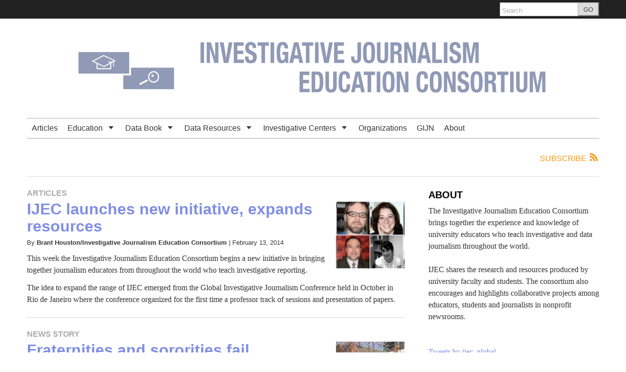

--- FILE ---
content_type: text/html; charset=UTF-8
request_url: https://ijec.org/author/pdempsey/page/2/
body_size: 14919
content:
<!DOCTYPE html>
<!--[if lt IE 7]> <html lang="en-US" class="no-js ie6"> <![endif]-->
<!--[if IE 7]>    <html lang="en-US" class="no-js ie7"> <![endif]-->
<!--[if IE 8]>    <html lang="en-US" class="no-js ie8"> <![endif]-->
<!--[if IE 9]>    <html lang="en-US" class="no-js ie9"> <![endif]-->
<!--[if (gt IE 9)|!(IE)]><!--> <html lang="en-US" class="no-js"> <!--<![endif]-->
<head>
	<meta charset="UTF-8" />
	<meta http-equiv="X-UA-Compatible" content="IE=edge,chrome=1">
	<meta name="viewport" content="width=device-width, initial-scale=1.0, maximum-scale=1.0">
	<title>
		Pam Dempsey | Investigative Journalism Education Consortium | Page 2	</title>
	<link rel="profile" href="http://gmpg.org/xfn/11" />
	<link rel="pingback" href="https://ijec.org/xmlrpc.php" />
<title>Pam Dempsey &#8211; Page 2 &#8211; Investigative Journalism Education Consortium</title>
		<script>
			function whichHeader() {
				var screenWidth = document.documentElement.clientWidth,
				header_img;
				if (screenWidth <= 767) {
					header_img = 'https://ijec.org/wp-content/uploads/2021/07/IJEC_SmallBanner.png';
				} else if (screenWidth > 767 && screenWidth <= 979) {
					header_img = 'https://ijec.org/wp-content/uploads/2021/07/IJEC_MediumBanner.png';
				} else {
					header_img = 'https://ijec.org/wp-content/uploads/2021/07/IJEC_LargeBanner.png';
				}
				return header_img;
			}
			var banner_img_src = whichHeader();
		</script>
	<meta name='robots' content='max-image-preview:large' />
	<style>img:is([sizes="auto" i], [sizes^="auto," i]) { contain-intrinsic-size: 3000px 1500px }</style>
	<link rel="alternate" type="application/rss+xml" title="Investigative Journalism Education Consortium &raquo; Feed" href="https://ijec.org/feed/" />
<link rel="alternate" type="application/rss+xml" title="Investigative Journalism Education Consortium &raquo; Comments Feed" href="https://ijec.org/comments/feed/" />
<link rel="alternate" type="application/rss+xml" title="Investigative Journalism Education Consortium &raquo; Posts by Pam Dempsey Feed" href="https://ijec.org/author/pdempsey/feed/" />
<script type="text/javascript">
/* <![CDATA[ */
window._wpemojiSettings = {"baseUrl":"https:\/\/s.w.org\/images\/core\/emoji\/16.0.1\/72x72\/","ext":".png","svgUrl":"https:\/\/s.w.org\/images\/core\/emoji\/16.0.1\/svg\/","svgExt":".svg","source":{"concatemoji":"https:\/\/ijec.org\/wp-includes\/js\/wp-emoji-release.min.js?ver=6.8.3"}};
/*! This file is auto-generated */
!function(s,n){var o,i,e;function c(e){try{var t={supportTests:e,timestamp:(new Date).valueOf()};sessionStorage.setItem(o,JSON.stringify(t))}catch(e){}}function p(e,t,n){e.clearRect(0,0,e.canvas.width,e.canvas.height),e.fillText(t,0,0);var t=new Uint32Array(e.getImageData(0,0,e.canvas.width,e.canvas.height).data),a=(e.clearRect(0,0,e.canvas.width,e.canvas.height),e.fillText(n,0,0),new Uint32Array(e.getImageData(0,0,e.canvas.width,e.canvas.height).data));return t.every(function(e,t){return e===a[t]})}function u(e,t){e.clearRect(0,0,e.canvas.width,e.canvas.height),e.fillText(t,0,0);for(var n=e.getImageData(16,16,1,1),a=0;a<n.data.length;a++)if(0!==n.data[a])return!1;return!0}function f(e,t,n,a){switch(t){case"flag":return n(e,"\ud83c\udff3\ufe0f\u200d\u26a7\ufe0f","\ud83c\udff3\ufe0f\u200b\u26a7\ufe0f")?!1:!n(e,"\ud83c\udde8\ud83c\uddf6","\ud83c\udde8\u200b\ud83c\uddf6")&&!n(e,"\ud83c\udff4\udb40\udc67\udb40\udc62\udb40\udc65\udb40\udc6e\udb40\udc67\udb40\udc7f","\ud83c\udff4\u200b\udb40\udc67\u200b\udb40\udc62\u200b\udb40\udc65\u200b\udb40\udc6e\u200b\udb40\udc67\u200b\udb40\udc7f");case"emoji":return!a(e,"\ud83e\udedf")}return!1}function g(e,t,n,a){var r="undefined"!=typeof WorkerGlobalScope&&self instanceof WorkerGlobalScope?new OffscreenCanvas(300,150):s.createElement("canvas"),o=r.getContext("2d",{willReadFrequently:!0}),i=(o.textBaseline="top",o.font="600 32px Arial",{});return e.forEach(function(e){i[e]=t(o,e,n,a)}),i}function t(e){var t=s.createElement("script");t.src=e,t.defer=!0,s.head.appendChild(t)}"undefined"!=typeof Promise&&(o="wpEmojiSettingsSupports",i=["flag","emoji"],n.supports={everything:!0,everythingExceptFlag:!0},e=new Promise(function(e){s.addEventListener("DOMContentLoaded",e,{once:!0})}),new Promise(function(t){var n=function(){try{var e=JSON.parse(sessionStorage.getItem(o));if("object"==typeof e&&"number"==typeof e.timestamp&&(new Date).valueOf()<e.timestamp+604800&&"object"==typeof e.supportTests)return e.supportTests}catch(e){}return null}();if(!n){if("undefined"!=typeof Worker&&"undefined"!=typeof OffscreenCanvas&&"undefined"!=typeof URL&&URL.createObjectURL&&"undefined"!=typeof Blob)try{var e="postMessage("+g.toString()+"("+[JSON.stringify(i),f.toString(),p.toString(),u.toString()].join(",")+"));",a=new Blob([e],{type:"text/javascript"}),r=new Worker(URL.createObjectURL(a),{name:"wpTestEmojiSupports"});return void(r.onmessage=function(e){c(n=e.data),r.terminate(),t(n)})}catch(e){}c(n=g(i,f,p,u))}t(n)}).then(function(e){for(var t in e)n.supports[t]=e[t],n.supports.everything=n.supports.everything&&n.supports[t],"flag"!==t&&(n.supports.everythingExceptFlag=n.supports.everythingExceptFlag&&n.supports[t]);n.supports.everythingExceptFlag=n.supports.everythingExceptFlag&&!n.supports.flag,n.DOMReady=!1,n.readyCallback=function(){n.DOMReady=!0}}).then(function(){return e}).then(function(){var e;n.supports.everything||(n.readyCallback(),(e=n.source||{}).concatemoji?t(e.concatemoji):e.wpemoji&&e.twemoji&&(t(e.twemoji),t(e.wpemoji)))}))}((window,document),window._wpemojiSettings);
/* ]]> */
</script>
<link rel='stylesheet' id='navis-slides-css' href='https://ijec.org/wp-content/themes/largo/lib/navis-slideshows/css/slides.css?ver=1.0' type='text/css' media='all' />
<link rel='stylesheet' id='navis-slick-css' href='https://ijec.org/wp-content/themes/largo/lib/navis-slideshows/vendor/slick/slick.css?ver=1.0' type='text/css' media='all' />
<style id='wp-emoji-styles-inline-css' type='text/css'>

	img.wp-smiley, img.emoji {
		display: inline !important;
		border: none !important;
		box-shadow: none !important;
		height: 1em !important;
		width: 1em !important;
		margin: 0 0.07em !important;
		vertical-align: -0.1em !important;
		background: none !important;
		padding: 0 !important;
	}
</style>
<link rel='stylesheet' id='wp-block-library-css' href='https://ijec.org/wp-includes/css/dist/block-library/style.min.css?ver=6.8.3' type='text/css' media='all' />
<style id='classic-theme-styles-inline-css' type='text/css'>
/*! This file is auto-generated */
.wp-block-button__link{color:#fff;background-color:#32373c;border-radius:9999px;box-shadow:none;text-decoration:none;padding:calc(.667em + 2px) calc(1.333em + 2px);font-size:1.125em}.wp-block-file__button{background:#32373c;color:#fff;text-decoration:none}
</style>
<style id='global-styles-inline-css' type='text/css'>
:root{--wp--preset--aspect-ratio--square: 1;--wp--preset--aspect-ratio--4-3: 4/3;--wp--preset--aspect-ratio--3-4: 3/4;--wp--preset--aspect-ratio--3-2: 3/2;--wp--preset--aspect-ratio--2-3: 2/3;--wp--preset--aspect-ratio--16-9: 16/9;--wp--preset--aspect-ratio--9-16: 9/16;--wp--preset--color--black: #000000;--wp--preset--color--cyan-bluish-gray: #abb8c3;--wp--preset--color--white: #ffffff;--wp--preset--color--pale-pink: #f78da7;--wp--preset--color--vivid-red: #cf2e2e;--wp--preset--color--luminous-vivid-orange: #ff6900;--wp--preset--color--luminous-vivid-amber: #fcb900;--wp--preset--color--light-green-cyan: #7bdcb5;--wp--preset--color--vivid-green-cyan: #00d084;--wp--preset--color--pale-cyan-blue: #8ed1fc;--wp--preset--color--vivid-cyan-blue: #0693e3;--wp--preset--color--vivid-purple: #9b51e0;--wp--preset--gradient--vivid-cyan-blue-to-vivid-purple: linear-gradient(135deg,rgba(6,147,227,1) 0%,rgb(155,81,224) 100%);--wp--preset--gradient--light-green-cyan-to-vivid-green-cyan: linear-gradient(135deg,rgb(122,220,180) 0%,rgb(0,208,130) 100%);--wp--preset--gradient--luminous-vivid-amber-to-luminous-vivid-orange: linear-gradient(135deg,rgba(252,185,0,1) 0%,rgba(255,105,0,1) 100%);--wp--preset--gradient--luminous-vivid-orange-to-vivid-red: linear-gradient(135deg,rgba(255,105,0,1) 0%,rgb(207,46,46) 100%);--wp--preset--gradient--very-light-gray-to-cyan-bluish-gray: linear-gradient(135deg,rgb(238,238,238) 0%,rgb(169,184,195) 100%);--wp--preset--gradient--cool-to-warm-spectrum: linear-gradient(135deg,rgb(74,234,220) 0%,rgb(151,120,209) 20%,rgb(207,42,186) 40%,rgb(238,44,130) 60%,rgb(251,105,98) 80%,rgb(254,248,76) 100%);--wp--preset--gradient--blush-light-purple: linear-gradient(135deg,rgb(255,206,236) 0%,rgb(152,150,240) 100%);--wp--preset--gradient--blush-bordeaux: linear-gradient(135deg,rgb(254,205,165) 0%,rgb(254,45,45) 50%,rgb(107,0,62) 100%);--wp--preset--gradient--luminous-dusk: linear-gradient(135deg,rgb(255,203,112) 0%,rgb(199,81,192) 50%,rgb(65,88,208) 100%);--wp--preset--gradient--pale-ocean: linear-gradient(135deg,rgb(255,245,203) 0%,rgb(182,227,212) 50%,rgb(51,167,181) 100%);--wp--preset--gradient--electric-grass: linear-gradient(135deg,rgb(202,248,128) 0%,rgb(113,206,126) 100%);--wp--preset--gradient--midnight: linear-gradient(135deg,rgb(2,3,129) 0%,rgb(40,116,252) 100%);--wp--preset--font-size--small: 13px;--wp--preset--font-size--medium: 20px;--wp--preset--font-size--large: 36px;--wp--preset--font-size--x-large: 42px;--wp--preset--spacing--20: 0.44rem;--wp--preset--spacing--30: 0.67rem;--wp--preset--spacing--40: 1rem;--wp--preset--spacing--50: 1.5rem;--wp--preset--spacing--60: 2.25rem;--wp--preset--spacing--70: 3.38rem;--wp--preset--spacing--80: 5.06rem;--wp--preset--shadow--natural: 6px 6px 9px rgba(0, 0, 0, 0.2);--wp--preset--shadow--deep: 12px 12px 50px rgba(0, 0, 0, 0.4);--wp--preset--shadow--sharp: 6px 6px 0px rgba(0, 0, 0, 0.2);--wp--preset--shadow--outlined: 6px 6px 0px -3px rgba(255, 255, 255, 1), 6px 6px rgba(0, 0, 0, 1);--wp--preset--shadow--crisp: 6px 6px 0px rgba(0, 0, 0, 1);}:where(.is-layout-flex){gap: 0.5em;}:where(.is-layout-grid){gap: 0.5em;}body .is-layout-flex{display: flex;}.is-layout-flex{flex-wrap: wrap;align-items: center;}.is-layout-flex > :is(*, div){margin: 0;}body .is-layout-grid{display: grid;}.is-layout-grid > :is(*, div){margin: 0;}:where(.wp-block-columns.is-layout-flex){gap: 2em;}:where(.wp-block-columns.is-layout-grid){gap: 2em;}:where(.wp-block-post-template.is-layout-flex){gap: 1.25em;}:where(.wp-block-post-template.is-layout-grid){gap: 1.25em;}.has-black-color{color: var(--wp--preset--color--black) !important;}.has-cyan-bluish-gray-color{color: var(--wp--preset--color--cyan-bluish-gray) !important;}.has-white-color{color: var(--wp--preset--color--white) !important;}.has-pale-pink-color{color: var(--wp--preset--color--pale-pink) !important;}.has-vivid-red-color{color: var(--wp--preset--color--vivid-red) !important;}.has-luminous-vivid-orange-color{color: var(--wp--preset--color--luminous-vivid-orange) !important;}.has-luminous-vivid-amber-color{color: var(--wp--preset--color--luminous-vivid-amber) !important;}.has-light-green-cyan-color{color: var(--wp--preset--color--light-green-cyan) !important;}.has-vivid-green-cyan-color{color: var(--wp--preset--color--vivid-green-cyan) !important;}.has-pale-cyan-blue-color{color: var(--wp--preset--color--pale-cyan-blue) !important;}.has-vivid-cyan-blue-color{color: var(--wp--preset--color--vivid-cyan-blue) !important;}.has-vivid-purple-color{color: var(--wp--preset--color--vivid-purple) !important;}.has-black-background-color{background-color: var(--wp--preset--color--black) !important;}.has-cyan-bluish-gray-background-color{background-color: var(--wp--preset--color--cyan-bluish-gray) !important;}.has-white-background-color{background-color: var(--wp--preset--color--white) !important;}.has-pale-pink-background-color{background-color: var(--wp--preset--color--pale-pink) !important;}.has-vivid-red-background-color{background-color: var(--wp--preset--color--vivid-red) !important;}.has-luminous-vivid-orange-background-color{background-color: var(--wp--preset--color--luminous-vivid-orange) !important;}.has-luminous-vivid-amber-background-color{background-color: var(--wp--preset--color--luminous-vivid-amber) !important;}.has-light-green-cyan-background-color{background-color: var(--wp--preset--color--light-green-cyan) !important;}.has-vivid-green-cyan-background-color{background-color: var(--wp--preset--color--vivid-green-cyan) !important;}.has-pale-cyan-blue-background-color{background-color: var(--wp--preset--color--pale-cyan-blue) !important;}.has-vivid-cyan-blue-background-color{background-color: var(--wp--preset--color--vivid-cyan-blue) !important;}.has-vivid-purple-background-color{background-color: var(--wp--preset--color--vivid-purple) !important;}.has-black-border-color{border-color: var(--wp--preset--color--black) !important;}.has-cyan-bluish-gray-border-color{border-color: var(--wp--preset--color--cyan-bluish-gray) !important;}.has-white-border-color{border-color: var(--wp--preset--color--white) !important;}.has-pale-pink-border-color{border-color: var(--wp--preset--color--pale-pink) !important;}.has-vivid-red-border-color{border-color: var(--wp--preset--color--vivid-red) !important;}.has-luminous-vivid-orange-border-color{border-color: var(--wp--preset--color--luminous-vivid-orange) !important;}.has-luminous-vivid-amber-border-color{border-color: var(--wp--preset--color--luminous-vivid-amber) !important;}.has-light-green-cyan-border-color{border-color: var(--wp--preset--color--light-green-cyan) !important;}.has-vivid-green-cyan-border-color{border-color: var(--wp--preset--color--vivid-green-cyan) !important;}.has-pale-cyan-blue-border-color{border-color: var(--wp--preset--color--pale-cyan-blue) !important;}.has-vivid-cyan-blue-border-color{border-color: var(--wp--preset--color--vivid-cyan-blue) !important;}.has-vivid-purple-border-color{border-color: var(--wp--preset--color--vivid-purple) !important;}.has-vivid-cyan-blue-to-vivid-purple-gradient-background{background: var(--wp--preset--gradient--vivid-cyan-blue-to-vivid-purple) !important;}.has-light-green-cyan-to-vivid-green-cyan-gradient-background{background: var(--wp--preset--gradient--light-green-cyan-to-vivid-green-cyan) !important;}.has-luminous-vivid-amber-to-luminous-vivid-orange-gradient-background{background: var(--wp--preset--gradient--luminous-vivid-amber-to-luminous-vivid-orange) !important;}.has-luminous-vivid-orange-to-vivid-red-gradient-background{background: var(--wp--preset--gradient--luminous-vivid-orange-to-vivid-red) !important;}.has-very-light-gray-to-cyan-bluish-gray-gradient-background{background: var(--wp--preset--gradient--very-light-gray-to-cyan-bluish-gray) !important;}.has-cool-to-warm-spectrum-gradient-background{background: var(--wp--preset--gradient--cool-to-warm-spectrum) !important;}.has-blush-light-purple-gradient-background{background: var(--wp--preset--gradient--blush-light-purple) !important;}.has-blush-bordeaux-gradient-background{background: var(--wp--preset--gradient--blush-bordeaux) !important;}.has-luminous-dusk-gradient-background{background: var(--wp--preset--gradient--luminous-dusk) !important;}.has-pale-ocean-gradient-background{background: var(--wp--preset--gradient--pale-ocean) !important;}.has-electric-grass-gradient-background{background: var(--wp--preset--gradient--electric-grass) !important;}.has-midnight-gradient-background{background: var(--wp--preset--gradient--midnight) !important;}.has-small-font-size{font-size: var(--wp--preset--font-size--small) !important;}.has-medium-font-size{font-size: var(--wp--preset--font-size--medium) !important;}.has-large-font-size{font-size: var(--wp--preset--font-size--large) !important;}.has-x-large-font-size{font-size: var(--wp--preset--font-size--x-large) !important;}
:where(.wp-block-post-template.is-layout-flex){gap: 1.25em;}:where(.wp-block-post-template.is-layout-grid){gap: 1.25em;}
:where(.wp-block-columns.is-layout-flex){gap: 2em;}:where(.wp-block-columns.is-layout-grid){gap: 2em;}
:root :where(.wp-block-pullquote){font-size: 1.5em;line-height: 1.6;}
</style>
<link rel='stylesheet' id='largo-stylesheet-css' href='https://ijec.org/?ver=0.5.5.2&#038;largo_custom_less_variable=1&#038;css_file=style.min.css&#038;timestamp=2016-12-16%2017:56:44' type='text/css' media='all' />
<link rel='stylesheet' id='largo-child-styles-css' href='https://ijec.org/wp-content/themes/ijec/style.css?ver=6.8.3' type='text/css' media='all' />
<script type="text/javascript" src="https://ijec.org/wp-includes/js/jquery/jquery.min.js?ver=3.7.1" id="jquery-core-js"></script>
<script type="text/javascript" src="https://ijec.org/wp-includes/js/jquery/jquery-migrate.min.js?ver=3.4.1" id="jquery-migrate-js"></script>
<script type="text/javascript" src="https://ijec.org/wp-content/themes/largo/js/load-more-posts.min.js?ver=0.5.5.2" id="load-more-posts-js"></script>
<script type="text/javascript" src="https://ijec.org/wp-content/themes/largo/js/modernizr.custom.js?ver=0.5.5.2" id="largo-modernizr-js"></script>
<link rel="https://api.w.org/" href="https://ijec.org/wp-json/" /><link rel="alternate" title="JSON" type="application/json" href="https://ijec.org/wp-json/wp/v2/users/42" />
		<meta name="twitter:card" content="summary">

		<meta name="twitter:site" content="@ijec_global">
						<meta property="og:title" content="Investigative Journalism Education Consortium &raquo; Pam Dempsey" />
				<meta property="og:type" content="article" />
				<meta property="og:url" content="https://ijec.org/author/pdempsey/page/2/"/>
			<meta property="og:site_name" content="Investigative Journalism Education Consortium" /><meta property="og:image" content="https://ijec.org/wp-content/uploads/2021/07/IJEC_LogoSquare.png" /><link rel="apple-touch-icon" href="https://ijec.org/wp-content/uploads/2021/07/IJEC_LogoSquare.png"/><link rel="shortcut icon" href="https://ijec.org/wp-content/uploads/2021/07/IJEC_LogoFavicon-1.ico"/>			<script>
			    var _gaq = _gaq || [];
							_gaq.push(['_setAccount', 'UA-24487135-1']);
				_gaq.push(['_trackPageview']);
										    _gaq.push(
					["largo._setAccount", "UA-17578670-4"],
					["largo._setCustomVar", 1, "SiteName", "Investigative Journalism Education Consortium"],
					["largo._setDomainName", "ijec.org"],
					["largo._setAllowLinker", true],
					["largo._trackPageview"]
				);

			    (function() {
				    var ga = document.createElement('script'); ga.type = 'text/javascript'; ga.async = true;
				    ga.src = ('https:' == document.location.protocol ? 'https://ssl' : 'http://www') + '.google-analytics.com/ga.js';
				    var s = document.getElementsByTagName('script')[0]; s.parentNode.insertBefore(ga, s);
				})();
			</script>
	<!-- Google Analytics -->
<script>
(function(i,s,o,g,r,a,m){i['GoogleAnalyticsObject']=r;i[r]=i[r]||function(){
(i[r].q=i[r].q||[]).push(arguments)},i[r].l=1*new Date();a=s.createElement(o),
m=s.getElementsByTagName(o)[0];a.async=1;a.src=g;m.parentNode.insertBefore(a,m)
})(window,document,'script','https://www.google-analytics.com/analytics.js','ga');
ga('create', 'UA-93563934-1', 'auto');
ga('send', 'pageview');</script>
<!-- End Google Analytics --><link rel="icon" href="https://ijec.org/wp-content/uploads/2021/07/cropped-IJEC_SiteIcon-32x32.png" sizes="32x32" />
<link rel="icon" href="https://ijec.org/wp-content/uploads/2021/07/cropped-IJEC_SiteIcon-192x192.png" sizes="192x192" />
<link rel="apple-touch-icon" href="https://ijec.org/wp-content/uploads/2021/07/cropped-IJEC_SiteIcon-180x180.png" />
<meta name="msapplication-TileImage" content="https://ijec.org/wp-content/uploads/2021/07/cropped-IJEC_SiteIcon-270x270.png" />
</head>

<body class="archive paged author author-pdempsey author-42 paged-2 author-paged-2 wp-theme-largo wp-child-theme-ijec">

	<div id="top"></div>

	
		<div class="global-nav-bg">
		<div class="global-nav">
			<nav id="top-nav" class="span12">
				<span class="visuallyhidden">
					<a href="#main" title="Skip to content">Skip to content</a>
				</span>
								<div class="nav-right">
										<!-- BEGIN Header Search -->
					<div id="header-search">
						<form class="form-search" role="search" method="get" action="https://ijec.org/">
							<div class="input-append">
								<input type="text" placeholder="Search" class="input-medium appendedInputButton search-query" value="" name="s" /><button type="submit" class="search-submit btn">GO</button>
							</div>
						</form>
					</div>
				<!-- END Header Search -->
				</div>
			</nav>
		</div> <!-- /.global-nav -->
	</div> <!-- /.global-nav-bg -->

	<div id="page" class="hfeed clearfix">

		 <div class="sticky-nav-wrapper nocontent">
	<div class="sticky-nav-holder">

	
		<div class="sticky-nav-container">
			<nav id="sticky-nav" class="sticky-navbar navbar clearfix">
				<div class="container">
					<div class="nav-right">
					
						<ul id="header-extras">
														<li id="sticky-nav-search">
								<a href="#" class="toggle">
									<i class="icon-search" title="Search" role="button"></i>
								</a>
								<form class="form-search" role="search" method="get" action="https://ijec.org/">
									<div class="input-append">
										<span class="text-input-wrapper">
											<input type="text" placeholder="Search"
												class="input-medium appendedInputButton search-query" value="" name="s" />
										</span>
										<button type="submit" class="search-submit btn">Go</button>
									</div>
								</form>
							</li>
														<li>
								<!-- "hamburger" button (3 bars) to trigger off-canvas navigation -->
								<a class="btn btn-navbar toggle-nav-bar" title="More">
									<div class="bars">
										<span class="icon-bar"></span>
										<span class="icon-bar"></span>
										<span class="icon-bar"></span>
									</div>
								</a>
							</li>
						</ul>

					</div>

					<!-- BEGIN MOBILE MENU (hidden on desktop) -->
					<div class="nav-left">
													<ul>
								<li class="home-icon"><a href="https://ijec.org/"><img src="https://ijec.org/wp-content/uploads/2021/07/IJEC_MediumBanner.png" class="attachment-home-logo" alt="logo"></a></li>
							</ul>
											</div>
					<!-- END MOBILE MENU -->

					<!-- BEGIN DESKTOP MENU -->
					<div class="nav-shelf">
					<ul class="nav">
													<li class="home-icon">
								<a href="https://ijec.org/">
									<img src="https://ijec.org/wp-content/uploads/2021/07/IJEC_MediumBanner.png" class="attachment-home-logo" alt="logo">								</a>
							</li>
						<li id="menu-item-5" class="a1i0s0 menu-item menu-item-type-taxonomy menu-item-object-category menu-item-5"><a href="https://ijec.org/category/articles/">Articles</a></li>
<li id="menu-item-61572" class="menu-item menu-item-type-post_type menu-item-object-page menu-item-has-children dropdown menu-item-61572"><a href="https://ijec.org/education/" class="dropdown-toggle">Education <b class="caret"></b></a></a>
<ul class="dropdown-menu">
	<li id="menu-item-9043" class="menu-item menu-item-type-post_type menu-item-object-page menu-item-has-children dropdown menu-item-9043"><a href="https://ijec.org/research/">Academic Papers <i class="icon-arrow-right"></i></a>
	<ul class="dropdown-menu sub-menu">
		<li id="menu-item-244" class="a1i0s0 menu-item menu-item-type-taxonomy menu-item-object-category menu-item-244"><a href="https://ijec.org/category/research/">Research</a></li>
		<li id="menu-item-243" class="a1i0s0 menu-item menu-item-type-post_type menu-item-object-page menu-item-243"><a href="https://ijec.org/research-contributors/">Contributors</a></li>
		<li id="menu-item-303" class="a1i0s0 menu-item menu-item-type-post_type menu-item-object-page menu-item-303"><a href="https://ijec.org/judges/">Judges</a></li>
	</ul>
</li>
	<li id="menu-item-61574" class="menu-item menu-item-type-post_type menu-item-object-page menu-item-61574"><a href="https://ijec.org/programs/">Courses &#038; Programs</a></li>
	<li id="menu-item-8624" class="menu-item menu-item-type-post_type menu-item-object-page menu-item-8624"><a href="https://ijec.org/educators/">Educators</a></li>
	<li id="menu-item-9045" class="menu-item menu-item-type-post_type menu-item-object-page menu-item-has-children dropdown menu-item-9045"><a href="https://ijec.org/syllabi/">Syllabi <i class="icon-arrow-right"></i></a>
	<ul class="dropdown-menu sub-menu">
		<li id="menu-item-5097" class="menu-item menu-item-type-post_type menu-item-object-page menu-item-5097"><a href="https://ijec.org/investigative-journalism-syllabi/">Investigative Journalism Syllabi</a></li>
		<li id="menu-item-5096" class="menu-item menu-item-type-post_type menu-item-object-page menu-item-5096"><a href="https://ijec.org/car-and-data-syllabi/">CAR and Data Syllabi</a></li>
	</ul>
</li>
</ul>
</li>
<li id="menu-item-29176" class="menu-item menu-item-type-post_type menu-item-object-page menu-item-has-children dropdown menu-item-29176"><a href="https://ijec.org/databook/" class="dropdown-toggle">Data Book <b class="caret"></b></a></a>
<ul class="dropdown-menu">
	<li id="menu-item-29203" class="menu-item menu-item-type-post_type menu-item-object-page menu-item-29203"><a href="https://ijec.org/databook/chapter-1-data-and-tips/">Chapter One</a></li>
	<li id="menu-item-29198" class="menu-item menu-item-type-post_type menu-item-object-page menu-item-29198"><a href="https://ijec.org/databook/chapter-2-data-and-tips/">Chapter Two</a></li>
	<li id="menu-item-29197" class="menu-item menu-item-type-post_type menu-item-object-page menu-item-29197"><a href="https://ijec.org/databook/chapter-3-data-and-tips/">Chapter Three</a></li>
	<li id="menu-item-29202" class="menu-item menu-item-type-post_type menu-item-object-page menu-item-29202"><a href="https://ijec.org/databook/chapter-4-data-and-tips/">Chapter Four</a></li>
	<li id="menu-item-29196" class="menu-item menu-item-type-post_type menu-item-object-page menu-item-29196"><a href="https://ijec.org/databook/chapter-5-data-and-tips/">Chapter Five</a></li>
	<li id="menu-item-29195" class="menu-item menu-item-type-post_type menu-item-object-page menu-item-29195"><a href="https://ijec.org/databook/chapter-6-data-and-tips/">Chapter Six</a></li>
	<li id="menu-item-29194" class="menu-item menu-item-type-post_type menu-item-object-page menu-item-29194"><a href="https://ijec.org/databook/chapter-7-data-and-tips/">Chapter Seven</a></li>
	<li id="menu-item-29193" class="menu-item menu-item-type-post_type menu-item-object-page menu-item-29193"><a href="https://ijec.org/databook/chapter-8-data-and-tips/">Chapter Eight</a></li>
	<li id="menu-item-29192" class="menu-item menu-item-type-post_type menu-item-object-page menu-item-29192"><a href="https://ijec.org/databook/chapter-9-data-and-tips/">Chapter Nine</a></li>
	<li id="menu-item-29200" class="menu-item menu-item-type-post_type menu-item-object-page menu-item-29200"><a href="https://ijec.org/databook/chapter-10-data-and-tips/">Chapter Ten</a></li>
	<li id="menu-item-29199" class="menu-item menu-item-type-post_type menu-item-object-page menu-item-29199"><a href="https://ijec.org/databook/chapter-11-data-and-tips/">Chapter Eleven</a></li>
	<li id="menu-item-29205" class="menu-item menu-item-type-post_type menu-item-object-page menu-item-29205"><a href="https://ijec.org/databook/appendix-a-data-and-tips/">Appendix A</a></li>
	<li id="menu-item-29201" class="menu-item menu-item-type-post_type menu-item-object-page menu-item-29201"><a href="https://ijec.org/databook/appendix-b-data-and-tips/">Appendix B</a></li>
</ul>
</li>
<li id="menu-item-132" class="a1i0s0 menu-item menu-item-type-post_type menu-item-object-page menu-item-has-children dropdown menu-item-132"><a href="https://ijec.org/data/" class="dropdown-toggle">Data Resources <b class="caret"></b></a></a>
<ul class="dropdown-menu">
	<li id="menu-item-8112" class="menu-item menu-item-type-post_type menu-item-object-page menu-item-8112"><a href="https://ijec.org/global-data/">Global Data</a></li>
	<li id="menu-item-8111" class="menu-item menu-item-type-post_type menu-item-object-page menu-item-8111"><a href="https://ijec.org/u-s-data/">US Data</a></li>
	<li id="menu-item-8575" class="menu-item menu-item-type-post_type menu-item-object-page menu-item-8575"><a href="https://ijec.org/data-manuals/">Data Manuals</a></li>
	<li id="menu-item-8574" class="menu-item menu-item-type-post_type menu-item-object-page menu-item-8574"><a href="https://ijec.org/data-tools/">Data Tools</a></li>
</ul>
</li>
<li id="menu-item-4793" class="menu-item menu-item-type-post_type menu-item-object-page menu-item-has-children dropdown menu-item-4793"><a href="https://ijec.org/investigative-centers/" class="dropdown-toggle">Investigative Centers <b class="caret"></b></a></a>
<ul class="dropdown-menu">
	<li id="menu-item-8017" class="menu-item menu-item-type-post_type menu-item-object-page menu-item-8017"><a href="https://ijec.org/university-centers/">University Centers</a></li>
	<li id="menu-item-8018" class="menu-item menu-item-type-post_type menu-item-object-page menu-item-8018"><a href="https://ijec.org/independent-centers-at-universities/">Independent Centers at Universities</a></li>
</ul>
</li>
<li id="menu-item-133" class="a1i0s0 menu-item menu-item-type-post_type menu-item-object-page menu-item-133"><a href="https://ijec.org/organizations/">Organizations</a></li>
<li id="menu-item-125" class="a1i0s0 menu-item menu-item-type-post_type menu-item-object-page menu-item-125"><a href="https://ijec.org/gijn/">GIJN</a></li>
<li id="menu-item-123" class="a1i0s0 menu-item menu-item-type-post_type menu-item-object-page menu-item-123"><a href="https://ijec.org/about/">About</a></li>
													</ul>
					</div>
				</div>
			</nav>
		</div>
	</div>
</div>
<header id="site-header" class="clearfix nocontent" itemscope itemtype="http://schema.org/Organization">
	
				<h2 class="visuallyhidden">
					<a itemprop="url" href="https://ijec.org/">
						<span class="sitename" itemprop="name">Investigative Journalism Education Consortium</span>
						<span class="tagline" itemprop="description"> - </span>
					</a>
				</h2>
			<a itemprop="url" href="https://ijec.org/"><img class="header_img" src="" alt="" /></a><meta itemprop="logo" content="https://ijec.org/wp-content/uploads/2021/07/IJEC_LogoSquare.png"/></header>
<header class="print-header nocontent">
	<p>
		<strong>Investigative Journalism Education Consortium</strong>
		(https://ijec.org/author/pdempsey/page/2/)
	</p>
</header>
<nav id="main-nav" class="navbar clearfix">
	<div class="navbar-inner">
		<div class="container">
			
						
			<div class="nav-shelf">
				<ul class="nav">
				
				<li class="a1i0s0 menu-item menu-item-type-taxonomy menu-item-object-category menu-item-5"><a href="https://ijec.org/category/articles/">Articles</a></li>
<li class="menu-item menu-item-type-post_type menu-item-object-page menu-item-has-children dropdown menu-item-61572"><a href="https://ijec.org/education/" class="dropdown-toggle">Education <b class="caret"></b></a></a>
<ul class="dropdown-menu">
	<li class="menu-item menu-item-type-post_type menu-item-object-page menu-item-has-children dropdown menu-item-9043"><a href="https://ijec.org/research/">Academic Papers <i class="icon-arrow-right"></i></a>
	<ul class="dropdown-menu sub-menu">
		<li class="a1i0s0 menu-item menu-item-type-taxonomy menu-item-object-category menu-item-244"><a href="https://ijec.org/category/research/">Research</a></li>
		<li class="a1i0s0 menu-item menu-item-type-post_type menu-item-object-page menu-item-243"><a href="https://ijec.org/research-contributors/">Contributors</a></li>
		<li class="a1i0s0 menu-item menu-item-type-post_type menu-item-object-page menu-item-303"><a href="https://ijec.org/judges/">Judges</a></li>
	</ul>
</li>
	<li class="menu-item menu-item-type-post_type menu-item-object-page menu-item-61574"><a href="https://ijec.org/programs/">Courses &#038; Programs</a></li>
	<li class="menu-item menu-item-type-post_type menu-item-object-page menu-item-8624"><a href="https://ijec.org/educators/">Educators</a></li>
	<li class="menu-item menu-item-type-post_type menu-item-object-page menu-item-has-children dropdown menu-item-9045"><a href="https://ijec.org/syllabi/">Syllabi <i class="icon-arrow-right"></i></a>
	<ul class="dropdown-menu sub-menu">
		<li class="menu-item menu-item-type-post_type menu-item-object-page menu-item-5097"><a href="https://ijec.org/investigative-journalism-syllabi/">Investigative Journalism Syllabi</a></li>
		<li class="menu-item menu-item-type-post_type menu-item-object-page menu-item-5096"><a href="https://ijec.org/car-and-data-syllabi/">CAR and Data Syllabi</a></li>
	</ul>
</li>
</ul>
</li>
<li class="menu-item menu-item-type-post_type menu-item-object-page menu-item-has-children dropdown menu-item-29176"><a href="https://ijec.org/databook/" class="dropdown-toggle">Data Book <b class="caret"></b></a></a>
<ul class="dropdown-menu">
	<li class="menu-item menu-item-type-post_type menu-item-object-page menu-item-29203"><a href="https://ijec.org/databook/chapter-1-data-and-tips/">Chapter One</a></li>
	<li class="menu-item menu-item-type-post_type menu-item-object-page menu-item-29198"><a href="https://ijec.org/databook/chapter-2-data-and-tips/">Chapter Two</a></li>
	<li class="menu-item menu-item-type-post_type menu-item-object-page menu-item-29197"><a href="https://ijec.org/databook/chapter-3-data-and-tips/">Chapter Three</a></li>
	<li class="menu-item menu-item-type-post_type menu-item-object-page menu-item-29202"><a href="https://ijec.org/databook/chapter-4-data-and-tips/">Chapter Four</a></li>
	<li class="menu-item menu-item-type-post_type menu-item-object-page menu-item-29196"><a href="https://ijec.org/databook/chapter-5-data-and-tips/">Chapter Five</a></li>
	<li class="menu-item menu-item-type-post_type menu-item-object-page menu-item-29195"><a href="https://ijec.org/databook/chapter-6-data-and-tips/">Chapter Six</a></li>
	<li class="menu-item menu-item-type-post_type menu-item-object-page menu-item-29194"><a href="https://ijec.org/databook/chapter-7-data-and-tips/">Chapter Seven</a></li>
	<li class="menu-item menu-item-type-post_type menu-item-object-page menu-item-29193"><a href="https://ijec.org/databook/chapter-8-data-and-tips/">Chapter Eight</a></li>
	<li class="menu-item menu-item-type-post_type menu-item-object-page menu-item-29192"><a href="https://ijec.org/databook/chapter-9-data-and-tips/">Chapter Nine</a></li>
	<li class="menu-item menu-item-type-post_type menu-item-object-page menu-item-29200"><a href="https://ijec.org/databook/chapter-10-data-and-tips/">Chapter Ten</a></li>
	<li class="menu-item menu-item-type-post_type menu-item-object-page menu-item-29199"><a href="https://ijec.org/databook/chapter-11-data-and-tips/">Chapter Eleven</a></li>
	<li class="menu-item menu-item-type-post_type menu-item-object-page menu-item-29205"><a href="https://ijec.org/databook/appendix-a-data-and-tips/">Appendix A</a></li>
	<li class="menu-item menu-item-type-post_type menu-item-object-page menu-item-29201"><a href="https://ijec.org/databook/appendix-b-data-and-tips/">Appendix B</a></li>
</ul>
</li>
<li class="a1i0s0 menu-item menu-item-type-post_type menu-item-object-page menu-item-has-children dropdown menu-item-132"><a href="https://ijec.org/data/" class="dropdown-toggle">Data Resources <b class="caret"></b></a></a>
<ul class="dropdown-menu">
	<li class="menu-item menu-item-type-post_type menu-item-object-page menu-item-8112"><a href="https://ijec.org/global-data/">Global Data</a></li>
	<li class="menu-item menu-item-type-post_type menu-item-object-page menu-item-8111"><a href="https://ijec.org/u-s-data/">US Data</a></li>
	<li class="menu-item menu-item-type-post_type menu-item-object-page menu-item-8575"><a href="https://ijec.org/data-manuals/">Data Manuals</a></li>
	<li class="menu-item menu-item-type-post_type menu-item-object-page menu-item-8574"><a href="https://ijec.org/data-tools/">Data Tools</a></li>
</ul>
</li>
<li class="menu-item menu-item-type-post_type menu-item-object-page menu-item-has-children dropdown menu-item-4793"><a href="https://ijec.org/investigative-centers/" class="dropdown-toggle">Investigative Centers <b class="caret"></b></a></a>
<ul class="dropdown-menu">
	<li class="menu-item menu-item-type-post_type menu-item-object-page menu-item-8017"><a href="https://ijec.org/university-centers/">University Centers</a></li>
	<li class="menu-item menu-item-type-post_type menu-item-object-page menu-item-8018"><a href="https://ijec.org/independent-centers-at-universities/">Independent Centers at Universities</a></li>
</ul>
</li>
<li class="a1i0s0 menu-item menu-item-type-post_type menu-item-object-page menu-item-133"><a href="https://ijec.org/organizations/">Organizations</a></li>
<li class="a1i0s0 menu-item menu-item-type-post_type menu-item-object-page menu-item-125"><a href="https://ijec.org/gijn/">GIJN</a></li>
<li class="a1i0s0 menu-item menu-item-type-post_type menu-item-object-page menu-item-123"><a href="https://ijec.org/about/">About</a></li>
				</ul>

			</div>
			
						
		</div>
	</div>
</nav>

		<div id="main" class="row-fluid clearfix">

		
<div class="clearfix">

	
		<header class="archive-background clearfix">
			<a class="rss-link rss-subscribe-link" href="https://ijec.org/author/pdempsey/feed/">Subscribe <i class="icon-rss"></i></a><h1 class="page-title"></h1><div class="widget largo-author"></div>		</header>

		<div class="row-fluid clearfix">
			<div class="stories span8" role="main" id="content">
			<article id="post-290" class="clearfix post-290 post type-post status-publish format-standard has-post-thumbnail hentry category-articles featured-media featured-media-image">

	<div class="entry-content">		<h5 class="top-tag"><span class="post-category-link"><a href="https://ijec.org/category/articles/" title="Read Posts in the Articles category">Articles</a></span></h5>
	<div class="has-thumbnail is-image"><a href="https://ijec.org/2014/02/13/ijec-launches-new-initiative/"><img width="140" height="140" src="https://ijec.org/wp-content/uploads/2014/02/collage-140x140.jpg" class="attachment-post-thumbnail size-post-thumbnail wp-post-image" alt="" decoding="async" srcset="https://ijec.org/wp-content/uploads/2014/02/collage-140x140.jpg 140w, https://ijec.org/wp-content/uploads/2014/02/collage-60x60.jpg 60w" sizes="(max-width: 140px) 100vw, 140px" /></a></div>
		<h2 class="entry-title">
			<a href="https://ijec.org/2014/02/13/ijec-launches-new-initiative/" title="Permalink to IJEC launches new initiative, expands resources" rel="bookmark">IJEC launches new initiative, expands resources</a>
		</h2>

						<h5 class="byline"><span class="by-author"><span class="by">By</span> <span class="author vcard" itemprop="author">Brant Houston/Investigative Journalism Education Consortium</span></span><span class="sep"> |</span> <time class="entry-date updated dtstamp pubdate" datetime="2014-02-13T10:14:39-04:00">February 13, 2014</time></h5>
			
		<p>This week the Investigative Journalism Education Consortium begins a new initiative in bringing together journalism educators from throughout the world who teach investigative reporting.</p>
<p>The idea to expand the range of IJEC emerged from the Global Investigative Journalism Conference held in October in Rio de Janeiro where the conference organized for the first time a professor track of sessions and presentation of papers.</p>

		</div><!-- .entry-content -->

</article><!-- #post-290 -->
<article id="post-223" class="clearfix post-223 post type-post status-publish format-standard has-post-thumbnail hentry category-articles category-news-story prominence-category-featured featured-media featured-media-image">

	<div class="entry-content">		<h5 class="top-tag"><span class="post-category-link"><a href="https://ijec.org/category/articles/news-story/" title="Read Posts in the News Story category">News Story</a></span></h5>
	<div class="has-thumbnail is-image"><a href="https://ijec.org/2013/11/25/fraternities-and-sororities-fail-inspections-violations-take-months-to-fix/"><img width="140" height="140" src="https://ijec.org/wp-content/uploads/2013/11/AlphaDeltaPhi1-140x140.jpg" class="attachment-post-thumbnail size-post-thumbnail wp-post-image" alt="" decoding="async" srcset="https://ijec.org/wp-content/uploads/2013/11/AlphaDeltaPhi1-140x140.jpg 140w, https://ijec.org/wp-content/uploads/2013/11/AlphaDeltaPhi1-60x60.jpg 60w" sizes="(max-width: 140px) 100vw, 140px" /></a></div>
		<h2 class="entry-title">
			<a href="https://ijec.org/2013/11/25/fraternities-and-sororities-fail-inspections-violations-take-months-to-fix/" title="Permalink to Fraternities and sororities fail inspections; Violations take months to fix" rel="bookmark">Fraternities and sororities fail inspections; Violations take months to fix</a>
		</h2>

						<h5 class="byline"><span class="by-author"><span class="by">By</span> <span class="author vcard" itemprop="author">By Janelle O’Dea and Robert Holly/CU-CitizenAccess</span></span><span class="sep"> |</span> <time class="entry-date updated dtstamp pubdate" datetime="2013-11-25T15:33:28-04:00">November 25, 2013</time></h5>
			
		<p>City safety inspectors find hundreds of fire hazards and safety violations in fraternities and sororities at the University of Illinois Urbana-Champaign each year, yet it can take months before some violations are corrected, inspection documents show.</p>

		</div><!-- .entry-content -->

</article><!-- #post-223 -->
<article id="post-185" class="clearfix post-185 post type-post status-publish format-standard has-post-thumbnail hentry category-articles category-news-story category-student-work tag-wind-turbine prominence-footer-featured featured-media featured-media-image">

	<div class="entry-content">		<h5 class="top-tag"><span class="post-category-link"><a href="https://ijec.org/category/student-work/" title="Read Posts in the Student Work category">Student Work</a></span></h5>
	<div class="has-thumbnail is-image"><a href="https://ijec.org/2013/07/25/wind-turbine-noise-levels-fact-or-fiction/"><img width="140" height="140" src="https://ijec.org/wp-content/uploads/2013/07/Wind-Turbines74-140x140.jpg" class="attachment-post-thumbnail size-post-thumbnail wp-post-image" alt="" decoding="async" srcset="https://ijec.org/wp-content/uploads/2013/07/Wind-Turbines74-140x140.jpg 140w, https://ijec.org/wp-content/uploads/2013/07/Wind-Turbines74-60x60.jpg 60w" sizes="(max-width: 140px) 100vw, 140px" /></a></div>
		<h2 class="entry-title">
			<a href="https://ijec.org/2013/07/25/wind-turbine-noise-levels-fact-or-fiction/" title="Permalink to Wind turbine noise levels: Fact or fiction?" rel="bookmark">Wind turbine noise levels: Fact or fiction?</a>
		</h2>

						<h5 class="byline"><span class="by-author"><span class="by">By</span> <span class="author vcard" itemprop="author">Michela Tindera/Indiana University</span></span><span class="sep"> |</span> <time class="entry-date updated dtstamp pubdate" datetime="2013-07-25T14:34:52-04:00">July 25, 2013</time></h5>
			
		<p>Residents of Tipton County continue to fight the construction of Wildcat Wind Farm, and Jon Thompson, a farmer with 28 turbines on his property, isn’t quite sure why.</p>
<p>“I don’t understand why people would be against it,” Thompson said. “It’s not just generated income for us but also for our community.”</p>

		</div><!-- .entry-content -->

</article><!-- #post-185 -->
<article id="post-182" class="clearfix post-182 post type-post status-publish format-standard has-post-thumbnail hentry category-articles category-news-story category-student-work tag-farm tag-indiana tag-wind-turbine prominence-footer-featured featured-media featured-media-image">

	<div class="entry-content">		<h5 class="top-tag"><span class="post-category-link"><a href="https://ijec.org/category/student-work/" title="Read Posts in the Student Work category">Student Work</a></span></h5>
	<div class="has-thumbnail is-image"><a href="https://ijec.org/2013/07/24/tilting-at-windmills-a-closer-look-at-indianas-expanding-wind-power-industry/"><img width="140" height="140" src="https://ijec.org/wp-content/uploads/2013/07/Wind-Turbines03-140x140.jpg" class="attachment-post-thumbnail size-post-thumbnail wp-post-image" alt="" decoding="async" loading="lazy" srcset="https://ijec.org/wp-content/uploads/2013/07/Wind-Turbines03-140x140.jpg 140w, https://ijec.org/wp-content/uploads/2013/07/Wind-Turbines03-60x60.jpg 60w" sizes="auto, (max-width: 140px) 100vw, 140px" /></a></div>
		<h2 class="entry-title">
			<a href="https://ijec.org/2013/07/24/tilting-at-windmills-a-closer-look-at-indianas-expanding-wind-power-industry/" title="Permalink to Tilting at Windmills: A closer look at Indiana’s expanding wind power industry" rel="bookmark">Tilting at Windmills: A closer look at Indiana’s expanding wind power industry</a>
		</h2>

						<h5 class="byline"><span class="by-author"><span class="by">By</span> <span class="author vcard" itemprop="author">Michela Tindera and Jimmy Jenkins/Indiana University</span></span><span class="sep"> |</span> <time class="entry-date updated dtstamp pubdate" datetime="2013-07-24T17:03:50-04:00">July 24, 2013</time></h5>
			
		<p>Less than 10 years ago, Lafayette, Ind. was just another stretch of flat farmland used to grow corn and soybeans. But since 2008, boosted by federal and local tax incentives, wind turbines like these have become an increasingly prominent part of the northern Indiana landscape.</p>

		</div><!-- .entry-content -->

</article><!-- #post-182 -->
<article id="post-178" class="clearfix post-178 post type-post status-publish format-standard has-post-thumbnail hentry category-articles category-news-story category-student-work prominence-footer-featured featured-media featured-media-image">

	<div class="entry-content">		<h5 class="top-tag"><span class="post-category-link"><a href="https://ijec.org/category/articles/news-story/" title="Read Posts in the News Story category">News Story</a></span></h5>
	<div class="has-thumbnail is-image"><a href="https://ijec.org/2013/04/28/emergency-text-alerts-not-reaching-most-people-on-university-of-wisconsin-campuses/"><img width="140" height="140" src="https://ijec.org/wp-content/uploads/2013/04/Alerts-Eric-Cardinal-1024x682-140x140.jpg" class="attachment-post-thumbnail size-post-thumbnail wp-post-image" alt="" decoding="async" loading="lazy" srcset="https://ijec.org/wp-content/uploads/2013/04/Alerts-Eric-Cardinal-1024x682-140x140.jpg 140w, https://ijec.org/wp-content/uploads/2013/04/Alerts-Eric-Cardinal-1024x682-60x60.jpg 60w" sizes="auto, (max-width: 140px) 100vw, 140px" /></a></div>
		<h2 class="entry-title">
			<a href="https://ijec.org/2013/04/28/emergency-text-alerts-not-reaching-most-people-on-university-of-wisconsin-campuses/" title="Permalink to Emergency text alerts not reaching most people on University of Wisconsin campuses" rel="bookmark">Emergency text alerts not reaching most people on University of Wisconsin campuses</a>
		</h2>

						<h5 class="byline"><span class="by-author"><span class="by">By</span> <span class="author vcard" itemprop="author">Rory Linnane</span></span><span class="sep"> |</span> <time class="entry-date updated dtstamp pubdate" datetime="2013-04-28T09:03:56-04:00">April 28, 2013</time></h5>
			
		<p>Only three of the University of Wisconsin System’s 13 four-year campuses — Platteville, Stevens Point and Parkside — have more than half of students, faculty and staff signed up to receive text alerts, according to a review by the Wisconsin Center for Investigative Journalism.</p>

		</div><!-- .entry-content -->

</article><!-- #post-178 -->
<article id="post-175" class="clearfix post-175 post type-post status-publish format-standard has-post-thumbnail hentry category-articles category-news-story prominence-footer-featured featured-media featured-media-image">

	<div class="entry-content">		<h5 class="top-tag"><span class="post-category-link"><a href="https://ijec.org/category/articles/news-story/" title="Read Posts in the News Story category">News Story</a></span></h5>
	<div class="has-thumbnail is-image"><a href="https://ijec.org/2013/04/28/opt-in-text-alert-system-leaves-many-at-university-of-illinois-out/"><img width="140" height="140" src="https://ijec.org/wp-content/uploads/2013/04/photo3-140x140.jpg" class="attachment-post-thumbnail size-post-thumbnail wp-post-image" alt="" decoding="async" loading="lazy" srcset="https://ijec.org/wp-content/uploads/2013/04/photo3-140x140.jpg 140w, https://ijec.org/wp-content/uploads/2013/04/photo3-60x60.jpg 60w" sizes="auto, (max-width: 140px) 100vw, 140px" /></a></div>
		<h2 class="entry-title">
			<a href="https://ijec.org/2013/04/28/opt-in-text-alert-system-leaves-many-at-university-of-illinois-out/" title="Permalink to Opt-in text alert system leaves many at University of Illinois out" rel="bookmark">Opt-in text alert system leaves many at University of Illinois out</a>
		</h2>

						<h5 class="byline"><span class="by-author"><span class="by">By</span> <span class="author vcard" itemprop="author">Amy Harwath</span></span><span class="sep"> |</span> <time class="entry-date updated dtstamp pubdate" datetime="2013-04-28T00:02:01-04:00">April 28, 2013</time></h5>
			
		<p>The University of Illinois at Urbana-Champaign &#8211; where the Northern Illinois shooter, Steven Kazmierczak, lived and attended graduate school at the time of the shooting &#8211; has not changed its emergency alert system to reach more students via text messages. With its current opt-in system, however, less than one-third of Illinois’s roughly 42,000 students are signed up for text alerts, Illinois campus security officials say.</p>

		</div><!-- .entry-content -->

</article><!-- #post-175 -->
<article id="post-171" class="clearfix post-171 post type-post status-publish format-standard has-post-thumbnail hentry category-articles category-news-story prominence-footer-featured featured-media featured-media-image">

	<div class="entry-content">		<h5 class="top-tag"><span class="post-category-link"><a href="https://ijec.org/category/articles/news-story/" title="Read Posts in the News Story category">News Story</a></span></h5>
	<div class="has-thumbnail is-image"><a href="https://ijec.org/2013/04/27/emergency-text-alert-system-inconsistent-across-college-campuses/"><img width="140" height="140" src="https://ijec.org/wp-content/uploads/2013/04/DSC_57491-140x140.jpg" class="attachment-post-thumbnail size-post-thumbnail wp-post-image" alt="" decoding="async" loading="lazy" srcset="https://ijec.org/wp-content/uploads/2013/04/DSC_57491-140x140.jpg 140w, https://ijec.org/wp-content/uploads/2013/04/DSC_57491-60x60.jpg 60w" sizes="auto, (max-width: 140px) 100vw, 140px" /></a></div>
		<h2 class="entry-title">
			<a href="https://ijec.org/2013/04/27/emergency-text-alert-system-inconsistent-across-college-campuses/" title="Permalink to Emergency text alert system inconsistent across college campuses" rel="bookmark">Emergency text alert system inconsistent across college campuses</a>
		</h2>

						<h5 class="byline"><span class="by-author"><span class="by">By</span> <span class="author vcard" itemprop="author">Amy Harwath</span></span><span class="sep"> |</span> <time class="entry-date updated dtstamp pubdate" datetime="2013-04-27T23:57:28-04:00">April 27, 2013</time></h5>
			
		<p>The percentages of students who receive emergency notifications via text message reflect the inconsistent and patchwork emergency notification systems that U.S. universities and colleges use. In addition, universities vary on how they keep track of who and how many receive these alerts.</p>

		</div><!-- .entry-content -->

</article><!-- #post-171 -->
<article id="post-180" class="clearfix post-180 post type-post status-publish format-standard has-post-thumbnail hentry category-articles category-news-story prominence-footer-featured featured-media featured-media-image">

	<div class="entry-content">		<h5 class="top-tag"><span class="post-category-link"><a href="https://ijec.org/category/articles/news-story/" title="Read Posts in the News Story category">News Story</a></span></h5>
	<div class="has-thumbnail is-image"><a href="https://ijec.org/2013/04/27/spot-check-campus-emergency-alert-systems-across-the-country/"><img width="140" height="140" src="https://ijec.org/wp-content/uploads/2013/04/DSC_57491-140x140.jpg" class="attachment-post-thumbnail size-post-thumbnail wp-post-image" alt="" decoding="async" loading="lazy" srcset="https://ijec.org/wp-content/uploads/2013/04/DSC_57491-140x140.jpg 140w, https://ijec.org/wp-content/uploads/2013/04/DSC_57491-60x60.jpg 60w" sizes="auto, (max-width: 140px) 100vw, 140px" /></a></div>
		<h2 class="entry-title">
			<a href="https://ijec.org/2013/04/27/spot-check-campus-emergency-alert-systems-across-the-country/" title="Permalink to Spot Check: Campus emergency alert systems across the country" rel="bookmark">Spot Check: Campus emergency alert systems across the country</a>
		</h2>

						<h5 class="byline"><span class="by-author"><span class="by">By</span> <span class="author vcard" itemprop="author">Amy Harwath</span></span><span class="sep"> |</span> <time class="entry-date updated dtstamp pubdate" datetime="2013-04-27T05:52:47-04:00">April 27, 2013</time></h5>
			
		<p>A spot check of universities across the Midwest and around the nation has revealed that four-year institutions are inconsistent in their approach to sending out emergency alerts to students and staff. Although universities automatically send out emergency notifications via school email addresses, they vary on their policies and success for text alerts.</p>

		</div><!-- .entry-content -->

</article><!-- #post-180 -->
<article id="post-93" class="clearfix post-93 post type-post status-publish format-standard has-post-thumbnail hentry category-articles category-news-story category-student-work prominence-footer-featured featured-media featured-media-image">

	<div class="entry-content">		<h5 class="top-tag"><span class="post-category-link"><a href="https://ijec.org/category/student-work/" title="Read Posts in the Student Work category">Student Work</a></span></h5>
	<div class="has-thumbnail is-image"><a href="https://ijec.org/2013/04/12/mental-health-project-named-a-finalist-in-national-award/"><img width="140" height="140" src="https://ijec.org/wp-content/uploads/2013/04/Screen-shot-2013-04-23-at-3.03.23-AM-140x140.png" class="attachment-post-thumbnail size-post-thumbnail wp-post-image" alt="" decoding="async" loading="lazy" srcset="https://ijec.org/wp-content/uploads/2013/04/Screen-shot-2013-04-23-at-3.03.23-AM-140x140.png 140w, https://ijec.org/wp-content/uploads/2013/04/Screen-shot-2013-04-23-at-3.03.23-AM-60x60.png 60w" sizes="auto, (max-width: 140px) 100vw, 140px" /></a></div>
		<h2 class="entry-title">
			<a href="https://ijec.org/2013/04/12/mental-health-project-named-a-finalist-in-national-award/" title="Permalink to Mental health project named a finalist in national award" rel="bookmark">Mental health project named a finalist in national award</a>
		</h2>

						<h5 class="byline"><span class="by-author"><span class="by">By</span> <span class="author vcard" itemprop="author">Staff report</span></span><span class="sep"> |</span> <time class="entry-date updated dtstamp pubdate" datetime="2013-04-12T12:19:29-04:00">April 12, 2013</time></h5>
			
		<p>The Investigative Journalism Education Consortium was named a finalist this week in a national award honoring outstanding student investigative journalism projects in 2012.</p>

		</div><!-- .entry-content -->

</article><!-- #post-93 -->
<article id="post-3" class="clearfix post-3 post type-post status-publish format-standard has-post-thumbnail hentry category-articles category-news-story category-student-work prominence-footer-featured featured-media featured-media-image">

	<div class="entry-content">		<h5 class="top-tag"><span class="post-category-link"><a href="https://ijec.org/category/student-work/" title="Read Posts in the Student Work category">Student Work</a></span></h5>
	<div class="has-thumbnail is-image"><a href="https://ijec.org/2013/03/12/mental-health-at-county-jail-spark-debate-over-services/"><img width="140" height="140" src="https://ijec.org/wp-content/uploads/2013/04/Kal-1-140x140.jpg" class="attachment-post-thumbnail size-post-thumbnail wp-post-image" alt="" decoding="async" loading="lazy" srcset="https://ijec.org/wp-content/uploads/2013/04/Kal-1-140x140.jpg 140w, https://ijec.org/wp-content/uploads/2013/04/Kal-1-60x60.jpg 60w" sizes="auto, (max-width: 140px) 100vw, 140px" /></a></div>
		<h2 class="entry-title">
			<a href="https://ijec.org/2013/03/12/mental-health-at-county-jail-spark-debate-over-services/" title="Permalink to Mental health at county jail spark debate over services" rel="bookmark">Mental health at county jail spark debate over services</a>
		</h2>

						<h5 class="byline"><span class="by-author"><span class="by">By</span> <span class="author vcard" itemprop="author">Amy Harwath</span></span><span class="sep"> |</span> <time class="entry-date updated dtstamp pubdate" datetime="2013-03-12T11:59:40-04:00">March 12, 2013</time></h5>
			
		<p>The transition for mentally ill inmates from the Champaign County jail to community services is seriously hampered by a lack of coordination and communication between the jail officials and local mental health providers, according to a top county mental health official and a jail consultant hired by the county.</p>

		</div><!-- .entry-content -->

</article><!-- #post-3 -->
<nav id="nav-below" class="pager post-nav">
	<div class="load-more">
				<a href="https://ijec.org/author/pdempsey/page/3/" >Load more posts</a>	</div>
			<script type="text/javascript">
			new LoadMorePosts({"nav_id":"nav-below","ajax_url":"https:\/\/ijec.org\/wp-admin\/admin-ajax.php","paged":2,"query":{"post__not_in":null,"paged":"2","author_name":"pdempsey"},"is_home":false,"is_series_landing":false,"no_more_posts":"You've reached the end!"});
		</script>
	</nav>
			</div><!-- end content -->
			<aside id="sidebar" class="span4 nocontent">
		<div class="widget-area" role="complementary">
		<aside id="text-4" class="widget widget-1 odd default widget_text clearfix"><h3 class="widgettitle">About</h3>			<div class="textwidget"><p>The Investigative Journalism Education Consortium brings together the experience and knowledge of university educators who teach investigative and data journalism throughout the world.</p>
<p>IJEC shares the research and resources produced by university faculty and students. The consortium also encourages and highlights collaborative projects among educators, students and journalists in nonprofit newsrooms.</p>
</div>
		</aside><aside id="custom_html-2" class="widget_text widget widget-2 even default widget_custom_html clearfix"><div class="textwidget custom-html-widget"><a class="twitter-timeline" data-height="800" href="https://twitter.com/ijec_global?ref_src=twsrc%5Etfw">Tweets by ijec_global</a> <script async src="https://platform.twitter.com/widgets.js" charset="utf-8"></script></div></aside><aside id="text-2" class="widget widget-3 odd default widget_text clearfix"><h3 class="widgettitle">A special thanks to our primary donor</h3>			<div class="textwidget"><a href="http://www.mccormickfoundation.org/">
<img src="https://ijec.org/wp-content/uploads/2013/04/mccormicklogo.png" alt="mccormick foundation"></a></div>
		</aside><aside id="largo-follow-widget-6" class="widget widget-4 even largo-follow clearfix"><a class="facebook subscribe btn social-btn" href="https://www.facebook.com/pages/Investigative-Journalism-Education-Consortium/164343290302381"><i class="icon-facebook"></i>Like Us on Facebook</a><a class="twitter subscribe btn social-btn" href="https://twitter.com/ijec_global"><i class="icon-twitter"></i>Follow Us on Twitter</a><a class="rss subscribe btn social-btn" href="http://ijec.org/feed/"><i class="icon-rss"></i>Subscribe via RSS</a></aside><aside id="text-3" class="widget widget-5 odd default widget_text clearfix"><h3 class="widgettitle">IJEC supports the work of the Institute for Nonprofit News</h3>			<div class="textwidget"></div>
		</aside><aside id="largo-about-widget-2" class="widget widget-6 even default hidden-desktop hidden-tablet hidden-phone largo-about clearfix"><h3 class="widgettitle">About The Investigative Journalism Education Consortium</h3>
			                <p>The Investigative Journalism Education Consortium (IJEC) brings together the experience and knowledge of university journalism educators who teach investigative reporting throughout the world. 
IJEC shares the research and resources produced by university faculty and students. It also encourages and highlights collaborative projects among educators, students and journalists in nonprofit newsrooms. 
</p>
			
		</aside>	</div>
	</aside>
		</div>
		</div>

	</div> <!-- #main -->

</div><!-- #page -->


<div class="footer-bg clearfix nocontent">
	<footer id="site-footer">

		
<div id="supplementary" class="row-fluid _3col-equal">
	<div class="span4 widget-area" role="complementary">
	<ul id="menu-footer-navigation" class="menu"><li class="menu-label">Investigative Journalism Education Consortium</li></ul></div>

<div class="span4 widget-area" role="complementary">
	<aside id="categories-4" class="widget widget-1 odd default widget_categories clearfix"><h3 class="widgettitle">Categories</h3><form action="https://ijec.org" method="get"><label class="screen-reader-text" for="cat">Categories</label><select  name='cat' id='cat' class='postform'>
	<option value='-1'>Select Category</option>
	<option class="level-0" value="12">Articles</option>
	<option class="level-0" value="13">Blog</option>
	<option class="level-0" value="89">Collaborations</option>
	<option class="level-0" value="123">Events</option>
	<option class="level-0" value="98">GIJC17</option>
	<option class="level-0" value="145">GIJC19</option>
	<option class="level-0" value="86">Indiana &#8211; Campaign Finance</option>
	<option class="level-0" value="78">News Story</option>
	<option class="level-0" value="38">Research</option>
	<option class="level-0" value="14">Resources</option>
	<option class="level-0" value="155">Statement</option>
	<option class="level-0" value="88">Student Work</option>
	<option class="level-0" value="92">Training</option>
	<option class="level-0" value="1">Uncategorized</option>
</select>
</form><script type="text/javascript">
/* <![CDATA[ */

(function() {
	var dropdown = document.getElementById( "cat" );
	function onCatChange() {
		if ( dropdown.options[ dropdown.selectedIndex ].value > 0 ) {
			dropdown.parentNode.submit();
		}
	}
	dropdown.onchange = onCatChange;
})();

/* ]]> */
</script>
</aside></div>

<div class="span4 widget-area" role="complementary">
	<div class="widget widget_search"><h2 class="widgettitle">Search This Site</h2><form class="form-search" role="search" method="get" action="https://ijec.org/">
	<div class="input-append">
		<input type="text" placeholder="Search" class="searchbox search-query" value="" name="s" /><button type="submit" name="search submit" class="search-submit btn">Go</button>
	</div>
</form>
</div><div class="widget widget_archive"><h2 class="widgettitle">Browse Archives</h2>		<label class="screen-reader-text" for="archives-dropdown--1">Browse Archives</label>
		<select id="archives-dropdown--1" name="archive-dropdown">
			
			<option value="">Select Month</option>
				<option value='https://ijec.org/2023/05/'> May 2023 </option>
	<option value='https://ijec.org/2023/02/'> February 2023 </option>
	<option value='https://ijec.org/2022/04/'> April 2022 </option>
	<option value='https://ijec.org/2022/01/'> January 2022 </option>
	<option value='https://ijec.org/2021/12/'> December 2021 </option>
	<option value='https://ijec.org/2021/09/'> September 2021 </option>
	<option value='https://ijec.org/2021/05/'> May 2021 </option>
	<option value='https://ijec.org/2021/03/'> March 2021 </option>
	<option value='https://ijec.org/2021/01/'> January 2021 </option>
	<option value='https://ijec.org/2020/12/'> December 2020 </option>
	<option value='https://ijec.org/2020/11/'> November 2020 </option>
	<option value='https://ijec.org/2020/08/'> August 2020 </option>
	<option value='https://ijec.org/2020/06/'> June 2020 </option>
	<option value='https://ijec.org/2020/04/'> April 2020 </option>
	<option value='https://ijec.org/2019/11/'> November 2019 </option>
	<option value='https://ijec.org/2019/10/'> October 2019 </option>
	<option value='https://ijec.org/2019/02/'> February 2019 </option>
	<option value='https://ijec.org/2018/12/'> December 2018 </option>
	<option value='https://ijec.org/2018/11/'> November 2018 </option>
	<option value='https://ijec.org/2018/08/'> August 2018 </option>
	<option value='https://ijec.org/2018/07/'> July 2018 </option>
	<option value='https://ijec.org/2018/04/'> April 2018 </option>
	<option value='https://ijec.org/2018/02/'> February 2018 </option>
	<option value='https://ijec.org/2018/01/'> January 2018 </option>
	<option value='https://ijec.org/2017/12/'> December 2017 </option>
	<option value='https://ijec.org/2017/11/'> November 2017 </option>
	<option value='https://ijec.org/2017/10/'> October 2017 </option>
	<option value='https://ijec.org/2017/09/'> September 2017 </option>
	<option value='https://ijec.org/2017/07/'> July 2017 </option>
	<option value='https://ijec.org/2017/06/'> June 2017 </option>
	<option value='https://ijec.org/2017/03/'> March 2017 </option>
	<option value='https://ijec.org/2016/12/'> December 2016 </option>
	<option value='https://ijec.org/2016/06/'> June 2016 </option>
	<option value='https://ijec.org/2016/05/'> May 2016 </option>
	<option value='https://ijec.org/2016/02/'> February 2016 </option>
	<option value='https://ijec.org/2016/01/'> January 2016 </option>
	<option value='https://ijec.org/2014/08/'> August 2014 </option>
	<option value='https://ijec.org/2014/02/'> February 2014 </option>
	<option value='https://ijec.org/2014/01/'> January 2014 </option>
	<option value='https://ijec.org/2013/11/'> November 2013 </option>
	<option value='https://ijec.org/2013/10/'> October 2013 </option>
	<option value='https://ijec.org/2013/07/'> July 2013 </option>
	<option value='https://ijec.org/2013/04/'> April 2013 </option>
	<option value='https://ijec.org/2013/03/'> March 2013 </option>
	<option value='https://ijec.org/2013/02/'> February 2013 </option>
	<option value='https://ijec.org/2012/02/'> February 2012 </option>
	<option value='https://ijec.org/2012/01/'> January 2012 </option>
	<option value='https://ijec.org/2011/12/'> December 2011 </option>

		</select>

			<script type="text/javascript">
/* <![CDATA[ */

(function() {
	var dropdown = document.getElementById( "archives-dropdown--1" );
	function onSelectChange() {
		if ( dropdown.options[ dropdown.selectedIndex ].value !== '' ) {
			document.location.href = this.options[ this.selectedIndex ].value;
		}
	}
	dropdown.onchange = onSelectChange;
})();

/* ]]> */
</script>
</div></div>
</div>
<div id="boilerplate">
	<div class="row-fluid clearfix">
		<div class="span6">
			<ul id="footer-social" class="social-icons">
				<li><a href="https://www.facebook.com/pages/Investigative-Journalism-Education-Consortium/164343290302381" title="Link to Facebook Profile"><i class="icon-facebook"></i></a></li><li><a href="https://twitter.com/ijec_global" title="Link to Twitter Page"><i class="icon-twitter"></i></a></li><li><a href="http://ijec.org/feed/" title="Link to RSS Feed"><i class="icon-rss"></i></a></li>			</ul>
			<div class="footer-bottom clearfix">

				<!-- If you enjoy this theme and use it on a production site we would appreciate it if you would leave the credit in place. Thanks :) -->
				<p class="footer-credit">&copy; Copyright 2026, Investigative Journalism Education Consortium</p>
											</div>
		</div>

		<div class="span6 right">
						<p class="footer-credit footer-credit-padding-inn-logo-missing">Built with the <a href="http://largoproject.org">Largo WordPress Theme</a> from the <a href="http://inn.org">Institute for Nonprofit News</a>.</p>
		</div>
	</div>

	<p class="back-to-top visuallyhidden"><a href="#top">Back to top &uarr;</a></p>
</div>

	</footer>
</div>

<script type="speculationrules">
{"prefetch":[{"source":"document","where":{"and":[{"href_matches":"\/*"},{"not":{"href_matches":["\/wp-*.php","\/wp-admin\/*","\/wp-content\/uploads\/*","\/wp-content\/*","\/wp-content\/plugins\/*","\/wp-content\/themes\/ijec\/*","\/wp-content\/themes\/largo\/*","\/*\\?(.+)"]}},{"not":{"selector_matches":"a[rel~=\"nofollow\"]"}},{"not":{"selector_matches":".no-prefetch, .no-prefetch a"}}]},"eagerness":"conservative"}]}
</script>
<script type="text/javascript" id="largoCore-js-extra">
/* <![CDATA[ */
var Largo = {"is_home":"","is_single":"","sticky_nav_options":{"sticky_nav_display":true,"main_nav_hide_article":false,"nav_overflow_label":"More"}};
/* ]]> */
</script>
<script type="text/javascript" src="https://ijec.org/wp-content/themes/largo/js/largoCore.min.js?ver=0.5.5.2" id="largoCore-js"></script>
<script type="text/javascript" src="https://ijec.org/wp-content/themes/largo/js/navigation.min.js?ver=0.5.5.2" id="largo-navigation-js"></script>
<script type="text/javascript" src="https://ijec.org/wp-content/themes/largo/js/largoPlugins.js?ver=0.5.5.2" id="largoPlugins-js"></script>

</body>
</html>


--- FILE ---
content_type: text/css;charset=UTF-8
request_url: https://ijec.org/?ver=0.5.5.2&largo_custom_less_variable=1&css_file=style.min.css&timestamp=2016-12-16%2017:56:44
body_size: 19076
content:
/* Custom LESS Variables 2016-12-16 17:56:44 */
article,aside,details,figcaption,figure,footer,header,hgroup,nav,section{display:block;}audio,canvas,video{display:inline-block;*display:inline;*zoom:1;}audio:not([controls]){display:none;}html{font-size:100%;-webkit-text-size-adjust:100%;-ms-text-size-adjust:100%;}a:focus{outline:thin dotted #333;outline:5px auto -webkit-focus-ring-color;outline-offset:-2px;}a:hover,a:active{outline:0;}sub,sup{position:relative;font-size:75%;line-height:0;vertical-align:baseline;}sup{top:-0.5em;}sub{bottom:-0.25em;}img{max-width:100%;vertical-align:middle;border:0;-ms-interpolation-mode:bicubic;}#map_canvas img{max-width:none;}button,input,select,textarea{margin:0;font-size:100%;vertical-align:middle;}button,input{*overflow:visible;line-height:normal;}button::-moz-focus-inner,input::-moz-focus-inner{padding:0;border:0;}button,input[type="button"],input[type="reset"],input[type="submit"]{cursor:pointer;-webkit-appearance:button;}input[type="search"]{-webkit-box-sizing:content-box;-moz-box-sizing:content-box;box-sizing:content-box;-webkit-appearance:textfield;}input[type="search"]::-webkit-search-decoration,input[type="search"]::-webkit-search-cancel-button{-webkit-appearance:none;}textarea{overflow:auto;vertical-align:top;}.clearfix{*zoom:1;}.clearfix:before,.clearfix:after{display:table;content:"";}.clearfix:after{clear:both;}.visuallyhidden{position:absolute;overflow:hidden;clip:rect(0 0 0 0);height:1px;width:1px;margin:-1px;padding:0;border:0;}.hide-text{font:0/0 a;color:transparent;text-shadow:none;background-color:transparent;border:0;}.input-block-level{display:block;width:100%;min-height:28px;-webkit-box-sizing:border-box;-moz-box-sizing:border-box;-ms-box-sizing:border-box;box-sizing:border-box;}body{margin:0;font-family:Georgia, "Times New Roman", Times, serif;font-size:16px;font-weight:normal;line-height:1.5;color:#333;background-color:#fff;}#page{background-color:#fff;padding:0 20px;}a{color:#808ee4;text-decoration:none;}a:hover{color:#8794ed;text-decoration:underline;}a.more-link{white-space:nowrap;}p,dl,hr,h1,h2,h3,h4,h5,h6,ol,ul,pre,table,address,fieldset{margin:0 0 24px;}h1{font-size:54px;}h1.entry-title{font-size:44px;margin-bottom:12px;line-height:1;}h2{font-size:44px;}h3{font-size:36px;}h4,.entry-content h1,.entry-content h2,.entry-content h3{font-size:29.328px;}h5,.stories h3,.entry-content h4{font-size:24px;}h5.top-tag,.widget h5.top-tag,.entry-content h5.top-tag{font-size:16px;margin-bottom:4.8px;text-transform:uppercase;color:#aaa;}h5.top-tag a,.widget h5.top-tag a,.entry-content h5.top-tag a{color:#aaa;}h6,.entry-content h5{font-size:19.552px;}.entry-content h6{font-size:16px;text-transform:uppercase;}h1,h2,h3,h4,h5,h6{font-family:"Helvetica Neue", Helvetica, Arial, sans-serif;font-weight:bold;color:inherit;line-height:1.3;text-rendering:optimizelegibility;}h1 small,h2 small,h3 small,h4 small,h5 small,h6 small{font-size:0.815em;}.entry-content h2,.entry-content h3,.entry-content h4,.entry-content h5,.entry-content h6{margin-bottom:24px;}p{font-size:19.552px;line-height:1.5;margin:0 0 24px;}p small,p.small{font-size:13.04px;color:#aaa;}p.xsmall{font-size:10.672px;color:#aaa;}p.intro{font-size:24px;color:#7d8185;font-style:italic;}ul,ol{padding:0;margin:0 0 24px 25px;}.entry-content ul,.entry-content ol{font-size:19.552px;}ul ul,ul ol,ol ol,ol ul{margin-top:8px;margin-bottom:0;}ul{list-style:disc;}ol{list-style:decimal;}ol ol{list-style:lower-alpha;}ol ol ol{list-style:lower-roman;}li{margin-bottom:12px;}ul.unstyled,ol.unstyled{margin-left:0;list-style:none;}dl dt{font-weight:bold;}dd{margin-left:5px;}strong,dfn{font-weight:bold;}em,dfn{font-style:italic;}abbr,acronym{border-bottom:1px dotted #aaa;}address{margin:0 0 24px;font-style:italic;}del{color:#aaa;}blockquote{clear:both;padding:5px 15px 5px 30px;margin:24px;border-left:5px solid #ddd;}blockquote p{font-size:16px;margin:12px 0;line-height:1.5;}blockquote small{display:block;line-height:24px;color:#aaa;}blockquote small:before{content:'\2014 \00A0';}blockquote.pull-right{float:right;padding-left:0;border-right:5px solid #ddd;border-left:0;}blockquote.pull-right p,blockquote.pull-right small{text-align:right;}code,pre{padding:0 3px 2px;font-family:Menlo, Monaco, Consolas, "Courier New", monospace;font-size:14px;color:#484848;}code{padding:2px 4px;color:#d14;background-color:#f7f7f9;border:1px solid #e1e1e8;}pre{display:block;padding:12px;margin:0 0 24px;font-size:14.8px;line-height:24px;word-break:break-all;word-wrap:break-word;white-space:pre;white-space:pre-wrap;background-color:#f5f5f5;border:1px solid #ccc;border:1px solid rgba(0,0,0,0.15);}pre.prettyprint{margin-bottom:24px;}pre code{padding:0;color:inherit;background-color:transparent;border:0;}.pre-scrollable{max-height:340px;overflow-y:scroll;}hr{margin:24px 0;border:0;border-top:1px solid #ddd;border-bottom:1px solid #fff;}.is-video img{opacity:0.5;position:relative;background:none;width:100%;}.is-video{background-color:black;background-image:url(//ijec.org/wp-content/themes/largo/css/../img/is-video-play-icon.svg);background-repeat:no-repeat;background-position:50% 50%;background-size:20%;}fieldset{padding:0;margin:0;border:0;}legend{display:block;width:100%;padding:0;margin-bottom:2.25;font-size:24px;line-height:3;color:#484848;border:0;border-bottom:1px solid #e5e5e5;}legend small{font-size:1.125;color:#aaa;}label,input,button,select,textarea{font-size:16px;font-weight:normal;line-height:1.5;}input,button,select,textarea{font-family:Georgia, "Times New Roman", Times, serif;}label{display:block;margin-bottom:5px;}select,textarea,input[type="text"],input[type="password"],input[type="datetime"],input[type="datetime-local"],input[type="date"],input[type="month"],input[type="time"],input[type="week"],input[type="number"],input[type="email"],input[type="url"],input[type="search"],input[type="tel"],input[type="color"],.uneditable-input{display:inline-block;height:1.5;padding:4px;margin-bottom:9px;font-size:16px;line-height:1.5;-webkit-border-radius:0;-moz-border-radius:0;border-radius:0;color:#7d8185;}input,textarea{width:210px;}textarea{height:auto;}textarea,input[type="text"],input[type="password"],input[type="datetime"],input[type="datetime-local"],input[type="date"],input[type="month"],input[type="time"],input[type="week"],input[type="number"],input[type="email"],input[type="url"],input[type="search"],input[type="tel"],input[type="color"],.uneditable-input{background-color:#fff;border:1px solid #ccc;-webkit-box-shadow:inset 0 1px 1px rgba(0,0,0,0.075);-moz-box-shadow:inset 0 1px 1px rgba(0,0,0,0.075);box-shadow:inset 0 1px 1px rgba(0,0,0,0.075);-webkit-transition:border linear .2s, box-shadow linear .2s;-moz-transition:border linear .2s, box-shadow linear .2s;-ms-transition:border linear .2s, box-shadow linear .2s;-o-transition:border linear .2s, box-shadow linear .2s;transition:border linear .2s, box-shadow linear .2s;}textarea:focus,input[type="text"]:focus,input[type="password"]:focus,input[type="datetime"]:focus,input[type="datetime-local"]:focus,input[type="date"]:focus,input[type="month"]:focus,input[type="time"]:focus,input[type="week"]:focus,input[type="number"]:focus,input[type="email"]:focus,input[type="url"]:focus,input[type="search"]:focus,input[type="tel"]:focus,input[type="color"]:focus,.uneditable-input:focus{border-color:rgba(82,168,236,0.8);outline:0;outline:thin dotted \9;-webkit-box-shadow:inset 0 1px 1px rgba(0,0,0,.075), 0 0 8px rgba(82,168,236,.6);-moz-box-shadow:inset 0 1px 1px rgba(0,0,0,.075), 0 0 8px rgba(82,168,236,.6);box-shadow:inset 0 1px 1px rgba(0,0,0,.075), 0 0 8px rgba(82,168,236,.6);}input[type="radio"],input[type="checkbox"]{margin:3px 0;*margin-top:0;line-height:normal;cursor:pointer;}input[type="submit"],input[type="reset"],input[type="button"],input[type="radio"],input[type="checkbox"]{width:auto;}.uneditable-textarea{width:auto;height:auto;}select,input[type="file"]{height:28px;*margin-top:4px;line-height:28px;}select{width:220px;border:1px solid #bbb;-webkit-border-radius:0;-moz-border-radius:0;border-radius:0;}select[multiple],select[size]{height:auto;}select:focus,input[type="file"]:focus,input[type="radio"]:focus,input[type="checkbox"]:focus{outline:thin dotted #333;outline:5px auto -webkit-focus-ring-color;outline-offset:-2px;}.radio,.checkbox{min-height:18px;padding-left:18px;}.radio input[type="radio"],.checkbox input[type="checkbox"]{float:left;margin-left:-18px;}.controls > .radio:first-child,.controls > .checkbox:first-child{padding-top:5px;}.radio.inline,.checkbox.inline{display:inline-block;padding-top:5px;margin-bottom:0;vertical-align:middle;}.radio.inline + .radio.inline,.checkbox.inline + .checkbox.inline{margin-left:10px;}.input-mini{width:60px;}.input-small{width:90px;}.input-medium{width:150px;}.input-large{width:210px;}.input-xlarge{width:270px;}.input-xxlarge{width:530px;}input[class*="span"],select[class*="span"],textarea[class*="span"],.uneditable-input[class*="span"],.row-fluid input[class*="span"],.row-fluid select[class*="span"],.row-fluid textarea[class*="span"],.row-fluid .uneditable-input[class*="span"]{float:none;margin-left:0;}.input-append input[class*="span"],.input-append .uneditable-input[class*="span"],.input-prepend input[class*="span"],.input-prepend .uneditable-input[class*="span"],.row-fluid .input-prepend [class*="span"],.row-fluid .input-append [class*="span"]{display:inline-block;}input,textarea,.uneditable-input{margin-left:0;}input.span12,textarea.span12,.uneditable-input.span12{width:89.99999999%;}input.span11,textarea.span11,.uneditable-input.span11{width:81.489361693%;}input.span10,textarea.span10,.uneditable-input.span10{width:72.978723396%;}input.span9,textarea.span9,.uneditable-input.span9{width:64.468085099%;}input.span8,textarea.span8,.uneditable-input.span8{width:55.957446802%;}input.span7,textarea.span7,.uneditable-input.span7{width:47.446808505%;}input.span6,textarea.span6,.uneditable-input.span6{width:38.936170208%;}input.span5,textarea.span5,.uneditable-input.span5{width:30.425531911%;}input.span4,textarea.span4,.uneditable-input.span4{width:21.914893614%;}input.span3,textarea.span3,.uneditable-input.span3{width:13.404255317%;}input.span2,textarea.span2,.uneditable-input.span2{width:4.89361702%;}input.span1,textarea.span1,.uneditable-input.span1{width:-3.617021277%;}input[disabled],select[disabled],textarea[disabled],input[readonly],select[readonly],textarea[readonly]{cursor:not-allowed;background-color:#ddd;border-color:#ddd;}input[type="radio"][disabled],input[type="checkbox"][disabled],input[type="radio"][readonly],input[type="checkbox"][readonly]{background-color:transparent;}.control-group.warning > label,.control-group.warning .help-block,.control-group.warning .help-inline{color:#c09853;}.control-group.warning .checkbox,.control-group.warning .radio,.control-group.warning input,.control-group.warning select,.control-group.warning textarea{color:#c09853;border-color:#c09853;}.control-group.warning .checkbox:focus,.control-group.warning .radio:focus,.control-group.warning input:focus,.control-group.warning select:focus,.control-group.warning textarea:focus{border-color:#a47e3c;-webkit-box-shadow:0 0 6px #dbc59e;-moz-box-shadow:0 0 6px #dbc59e;box-shadow:0 0 6px #dbc59e;}.control-group.warning .input-prepend .add-on,.control-group.warning .input-append .add-on{color:#c09853;background-color:#fcf8e3;border-color:#c09853;}.control-group.error > label,.control-group.error .help-block,.control-group.error .help-inline{color:#b94a48;}.control-group.error .checkbox,.control-group.error .radio,.control-group.error input,.control-group.error select,.control-group.error textarea{color:#b94a48;border-color:#b94a48;}.control-group.error .checkbox:focus,.control-group.error .radio:focus,.control-group.error input:focus,.control-group.error select:focus,.control-group.error textarea:focus{border-color:#953b39;-webkit-box-shadow:0 0 6px #d59392;-moz-box-shadow:0 0 6px #d59392;box-shadow:0 0 6px #d59392;}.control-group.error .input-prepend .add-on,.control-group.error .input-append .add-on{color:#b94a48;background-color:#f2dede;border-color:#b94a48;}.control-group.success > label,.control-group.success .help-block,.control-group.success .help-inline{color:#468847;}.control-group.success .checkbox,.control-group.success .radio,.control-group.success input,.control-group.success select,.control-group.success textarea{color:#468847;border-color:#468847;}.control-group.success .checkbox:focus,.control-group.success .radio:focus,.control-group.success input:focus,.control-group.success select:focus,.control-group.success textarea:focus{border-color:#356635;-webkit-box-shadow:0 0 6px #7aba7b;-moz-box-shadow:0 0 6px #7aba7b;box-shadow:0 0 6px #7aba7b;}.control-group.success .input-prepend .add-on,.control-group.success .input-append .add-on{color:#468847;background-color:#dff0d8;border-color:#468847;}input:focus:required:invalid,textarea:focus:required:invalid,select:focus:required:invalid{color:#b94a48;border-color:#ee5f5b;}input:focus:required:invalid:focus,textarea:focus:required:invalid:focus,select:focus:required:invalid:focus{border-color:#e9322d;-webkit-box-shadow:0 0 6px #f8b9b7;-moz-box-shadow:0 0 6px #f8b9b7;box-shadow:0 0 6px #f8b9b7;}.form-actions{padding:0.5 20px 1.5;margin-top:1.5;margin-bottom:1.5;background-color:#f5f5f5;border-top:1px solid #e5e5e5;*zoom:1;}.form-actions:before,.form-actions:after{display:table;content:"";}.form-actions:after{clear:both;}.uneditable-input{overflow:hidden;white-space:nowrap;cursor:not-allowed;background-color:#fff;border-color:#eee;-webkit-box-shadow:inset 0 1px 2px rgba(0,0,0,0.025);-moz-box-shadow:inset 0 1px 2px rgba(0,0,0,0.025);box-shadow:inset 0 1px 2px rgba(0,0,0,0.025);}:-moz-placeholder{color:#aaa;}:-ms-input-placeholder{color:#aaa;}::-webkit-input-placeholder{color:#aaa;}.help-block,.help-inline{color:#7d8185;}.help-block{display:block;margin-bottom:0.75;}.help-inline{display:inline-block;*display:inline;*zoom:1;vertical-align:middle;padding-left:5px;}.input-prepend,.input-append{margin-bottom:5px;}.input-prepend input,.input-prepend select,.input-prepend .uneditable-input,.input-append input,.input-append select,.input-append .uneditable-input{position:relative;margin-bottom:0;*margin-left:0;vertical-align:middle;}.input-prepend input:focus,.input-prepend select:focus,.input-prepend .uneditable-input:focus,.input-append input:focus,.input-append select:focus,.input-append .uneditable-input:focus{z-index:2;}.input-prepend .uneditable-input,.input-append .uneditable-input{border-left-color:#ccc;}.input-prepend .add-on,.input-append .add-on{display:inline-block;width:auto;height:1.5;min-width:16px;padding:4px 5px;font-weight:normal;line-height:1.5;text-align:center;text-shadow:0 1px 0 #fff;vertical-align:middle;background-color:#ddd;border:1px solid #ccc;}.input-prepend .add-on,.input-prepend .btn,.input-append .add-on,.input-append .btn{margin-left:-1px;}.input-prepend .active,.input-append .active{background-color:#a9dba9;border-color:#46a546;}.input-prepend .add-on,.input-prepend .btn{margin-right:-1px;}.input-append .uneditable-input{border-right-color:#ccc;border-left-color:#eee;}.form-search input,.form-search textarea,.form-search select,.form-search .help-inline,.form-search .uneditable-input,.form-search .input-prepend,.form-search .input-append,.form-inline input,.form-inline textarea,.form-inline select,.form-inline .help-inline,.form-inline .uneditable-input,.form-inline .input-prepend,.form-inline .input-append,.form-horizontal input,.form-horizontal textarea,.form-horizontal select,.form-horizontal .help-inline,.form-horizontal .uneditable-input,.form-horizontal .input-prepend,.form-horizontal .input-append{display:inline-block;*display:inline;*zoom:1;margin-bottom:0;}.form-search .hide,.form-inline .hide,.form-horizontal .hide{display:none;}.form-search label,.form-inline label{display:inline-block;}.form-search .input-append,.form-inline .input-append,.form-search .input-prepend,.form-inline .input-prepend{margin-bottom:0;}.form-search .radio,.form-search .checkbox,.form-inline .radio,.form-inline .checkbox{padding-left:0;margin-bottom:0;vertical-align:middle;}.form-search .radio input[type="radio"],.form-search .checkbox input[type="checkbox"],.form-inline .radio input[type="radio"],.form-inline .checkbox input[type="checkbox"]{float:left;margin-right:3px;margin-left:0;}.control-group{margin-bottom:0.75;}legend + .control-group{margin-top:1.5;-webkit-margin-top-collapse:separate;}.form-horizontal .control-group{margin-bottom:1.5;*zoom:1;}.form-horizontal .control-group:before,.form-horizontal .control-group:after{display:table;content:"";}.form-horizontal .control-group:after{clear:both;}.form-horizontal .control-label{float:left;width:140px;padding-top:5px;text-align:right;}.form-horizontal .controls{*display:inline-block;*padding-left:20px;margin-left:160px;*margin-left:0;}.form-horizontal .controls:first-child{*padding-left:160px;}.form-horizontal .help-block{margin-top:0.75;margin-bottom:0;}.form-horizontal .form-actions{padding-left:160px;}.gcs_container .gsc-control-cse{width:auto;padding:0;background-color:transparent;border:none;}.gcs_container .gsc-search-button{margin-top:0 !important;}.gcs_container .gsc-search-box .gsc-input,.gcs_container .gsc-results-wrapper-overlay .gsc-input{padding-right:5px !important;}.gcs_container .gsc-search-box table,.gcs_container .gsc-results-wrapper-overlay table{border:0;border-collapse:separate;margin-bottom:0;}.gcs_container .gsc-search-box td,.gcs_container .gsc-results-wrapper-overlay td{border:0;padding:0;}.gcs_container .gsc-search-box td.gsib_a,.gcs_container .gsc-results-wrapper-overlay td.gsib_a{padding:3px 6px 0 !important;}.gcs_container .gsc-search-box td.gsc-search-button,.gcs_container .gsc-results-wrapper-overlay td.gsc-search-button{padding:0;line-height:normal;}.gcs_container .gsc-search-box input[type='text'],.gcs_container .gsc-results-wrapper-overlay input[type='text']{-webkit-box-shadow:none;-moz-box-shadow:none;box-shadow:none;}.gcs_container .gsc-search-box input.gsc-search-button-v2,.gcs_container .gsc-results-wrapper-overlay input.gsc-search-button-v2{padding:6px 15px !important;height:13px !important;font-size:15px;margin-bottom:0 !important;background-color:#828fe4;background-image:-moz-linear-gradient(top,#8895e6,#7887e2);background-image:-ms-linear-gradient(top,#8895e6,#7887e2);background-image:-webkit-gradient(linear,0 0,0 100%,from(#8895e6),to(#7887e2));background-image:-webkit-linear-gradient(top,#8895e6,#7887e2);background-image:-o-linear-gradient(top,#8895e6,#7887e2);background-image:linear-gradient(top,#8895e6,#7887e2);background-repeat:repeat-x;filter:progid:DXImageTransform.Microsoft.gradient(startColorstr='#8895e6', endColorstr='#7887e2', GradientType=0);}.gcs_container .gsc-search-box input.gsc-search-button-v2:hover,.gcs_container .gsc-results-wrapper-overlay input.gsc-search-button-v2:hover{background-color:#7e8de4;background-image:-moz-linear-gradient(top,#7887e2,#8895e6);background-image:-ms-linear-gradient(top,#7887e2,#8895e6);background-image:-webkit-gradient(linear,0 0,0 100%,from(#7887e2),to(#8895e6));background-image:-webkit-linear-gradient(top,#7887e2,#8895e6);background-image:-o-linear-gradient(top,#7887e2,#8895e6);background-image:linear-gradient(top,#7887e2,#8895e6);background-repeat:repeat-x;filter:progid:DXImageTransform.Microsoft.gradient(startColorstr='#7887e2', endColorstr='#8895e6', GradientType=0);}.btn{display:inline-block;padding:4px 10px;margin-bottom:0;font-size:16px;line-height:1.5;*line-height:20px;color:#484848;text-align:center;vertical-align:middle;cursor:pointer;background-color:#ddd;}.btn:hover{color:#484848;text-decoration:none;background-color:#e6e6e6;*background-color:#d9d9d9;background-position:0 -15px;-webkit-transition:background-position .1s linear;-moz-transition:background-position .1s linear;-ms-transition:background-position .1s linear;-o-transition:background-position .1s linear;transition:background-position .1s linear;}.btn:focus{outline:thin dotted #333;outline:5px auto -webkit-focus-ring-color;outline-offset:-2px;}.btn.active,.btn:active{background-color:#e6e6e6;background-color:#d9d9d9 \9;background-image:none;outline:0;}.btn.disabled,.btn[disabled]{cursor:default;background-color:#e6e6e6;background-image:none;opacity:0.65;filter:alpha(opacity=65);-webkit-box-shadow:none;-moz-box-shadow:none;box-shadow:none;}.btn-large{padding:9px 14px;font-size:18px;line-height:normal;}.btn-large [class^="icon-"]{margin-top:1px;}.btn-small{padding:5px 9px;font-size:14px;line-height:-0.5px;}.btn-small [class^="icon-"]{margin-top:-1px;}.btn-mini{padding:2px 6px;font-size:14px;line-height:-2.5px;}.btn-primary.active{color:rgba(255,255,255,0.75);}.btn{border-color:#ccc;background-color:#ddd;}.btn-primary,.btn-primary:hover{color:#fff;background-color:#808ee4;}.btn-primary:hover{background-color:#5669db;*background-color:#4156d7;background-position:0 -15px;-webkit-transition:background-position .1s linear;-moz-transition:background-position .1s linear;-ms-transition:background-position .1s linear;-o-transition:background-position .1s linear;transition:background-position .1s linear;}table{max-width:100%;width:100%;background-color:transparent;border-collapse:collapse;border-spacing:0;border:1px solid #ddd;border-left:0;margin-bottom:1.5;}table th,table td{padding:8px;line-height:1.5;text-align:left;vertical-align:top;border-top:1px solid #ddd;border-left:1px solid #ddd;}table th{font-weight:bold;}table thead th{vertical-align:bottom;}table tbody + tbody{border-top:2px solid #ddd;}table caption + thead tr:first-child th,table caption + thead tr:first-child td,table caption + tbody tr:first-child th,table caption + tbody tr:first-child td,table colgroup + thead tr:first-child th,table colgroup + thead tr:first-child td,table colgroup + tbody tr:first-child th,table colgroup + tbody tr:first-child td,table thead:first-child tr:first-child th,table thead:first-child tr:first-child td,table tbody:first-child tr:first-child th,table tbody:first-child tr:first-child td{border-top:0;}.table-condensed th,.table-condensed td{padding:4px 5px;}.table-noborder{border:none;}.table-noborder th,.table-noborder td{border:none;}.table-striped tbody tr:nth-child(odd) td,.table-striped tbody tr:nth-child(odd) th{background-color:#f9f9f9;}.table tbody tr:hover td,.table tbody tr:hover th{background-color:#f5f5f5;}table .span1{float:none;width:-9.617021277%;margin-left:0;}table .span2{float:none;width:-1.10638298%;margin-left:0;}table .span3{float:none;width:7.404255317%;margin-left:0;}table .span4{float:none;width:15.914893614%;margin-left:0;}table .span5{float:none;width:24.425531911%;margin-left:0;}table .span6{float:none;width:32.936170208%;margin-left:0;}table .span7{float:none;width:41.446808505%;margin-left:0;}table .span8{float:none;width:49.957446802%;margin-left:0;}table .span9{float:none;width:58.468085099%;margin-left:0;}table .span10{float:none;width:66.978723396%;margin-left:0;}table .span11{float:none;width:75.489361693%;margin-left:0;}table .span12{float:none;width:83.99999999%;margin-left:0;}table .span13{float:none;width:92.510638287%;margin-left:0;}table .span14{float:none;width:101.021276584%;margin-left:0;}table .span15{float:none;width:109.531914881%;margin-left:0;}table .span16{float:none;width:118.042553178%;margin-left:0;}table .span17{float:none;width:126.553191475%;margin-left:0;}table .span18{float:none;width:135.063829772%;margin-left:0;}table .span19{float:none;width:143.574468069%;margin-left:0;}table .span20{float:none;width:152.085106366%;margin-left:0;}table .span21{float:none;width:160.595744663%;margin-left:0;}table .span22{float:none;width:169.10638296%;margin-left:0;}table .span23{float:none;width:177.617021257%;margin-left:0;}table .span24{float:none;width:186.127659554%;margin-left:0;}@font-face{font-family:'fontello';src:url(//ijec.org/wp-content/themes/largo/css/../fonts/fontello/font/fontello.eot);src:url(//ijec.org/wp-content/themes/largo/css/../fonts/fontello/font/fontello.eot?#iefix) format('embedded-opentype'), url(//ijec.org/wp-content/themes/largo/css/../fonts/fontello/font/fontello.woff) format('woff'), url(//ijec.org/wp-content/themes/largo/css/../fonts/fontello/font/fontello.ttf) format('truetype'), url(//ijec.org/wp-content/themes/largo/css/../fonts/fontello/font/fontello.svg#fontello) format('svg');font-weight:normal;font-style:normal;}[class^="icon-"]:before,[class*=" icon-"]:before{font-family:'fontello';font-style:normal;font-weight:normal;speak:none;display:inline-block;text-decoration:inherit;width:1em;margin-right:0.2em;text-align:center;opacity:1;text-transform:none !important;}.icon-search:before{content:'\4d';}.icon-instagram:before{content:'\74';}.icon-heart:before{content:'\41';}.icon-heart-empty:before{content:'\42';}.icon-star:before{content:'\43';}.icon-star-empty:before{content:'\44';}.icon-videocam:before{content:'\e802';}.icon-picture:before{content:'\e800';}.icon-camera:before{content:'\e801';}.icon-ok:before{content:'\45';}.icon-cancel:before{content:'\46';}.icon-plus:before{content:'\47';}.icon-minus:before{content:'\48';}.icon-help:before{content:'\49';}.icon-home:before{content:'\50';}.icon-link:before{content:'\51';}.icon-tag:before{content:'\52';}.icon-tags:before{content:'\53';}.icon-download:before{content:'\54';}.icon-print:before{content:'\55';}.icon-comment:before{content:'\56';}.icon-chat:before{content:'\57';}.icon-location:before{content:'\e808';}.icon-doc-text:before{content:'\e804';}.icon-mail:before{content:'\75';}.icon-phone:before{content:'\58';}.icon-menu:before{content:'\4c';}.icon-calendar:before{content:'\e805';}.icon-headphones:before{content:'\59';}.icon-play:before{content:'\60';}.icon-table:before{content:'\e807';}.icon-chart-bar:before{content:'\e806';}.icon-spinner:before{content:'\61';}.icon-map:before{content:'\e809';}.icon-share:before{content:'\e80a';}.icon-gplus:before{content:'\62';}.icon-pinterest:before{content:'\63';}.icon-cc:before{content:'\64';}.icon-flickr:before{content:'\65';}.icon-linkedin:before{content:'\66';}.icon-rss:before{content:'\67';}.icon-twitter:before{content:'\68';}.icon-youtube:before{content:'\69';}.icon-facebook:before{content:'\70';}.icon-github:before{content:'\71';}.icon-itunes:before{content:'\72';}.icon-tumblr:before{content:'\73';}.icon-doc-text-inv:before{content:'\e803';}#header-social i{position:relative;top:0;padding:4px;}#header-social i:hover{color:#fff !important;opacity:0.9;}.global-nav,#page,#site-footer,#footer-logos,.sticky-nav-container,#before-footer{max-width:1170px;padding:0 2.5%;}#page{padding-bottom:18px;}#main{margin:18px 0;}#left-rail{float:left;margin-left:0;}#content-main{float:right;}.row-fluid{width:100%;*zoom:1;}.row-fluid:before,.row-fluid:after{display:table;content:"";}.row-fluid:after{clear:both;}.row-fluid [class*="span"]{display:block;width:100%;min-height:28px;-webkit-box-sizing:border-box;-moz-box-sizing:border-box;-ms-box-sizing:border-box;box-sizing:border-box;float:left;margin-left:2.127659574%;*margin-left:1.627659574%;}.row-fluid [class*="span"]:first-child{margin-left:0;}.row-fluid .span12{width:99.99999999%;*width:99.49999999%;}.row-fluid .span11{width:91.489361693%;*width:90.989361693%;}.row-fluid .span10{width:82.978723396%;*width:82.478723396%;}.row-fluid .span9{width:74.468085099%;*width:73.968085099%;}.row-fluid .span8{width:65.957446802%;*width:65.457446802%;}.row-fluid .span7{width:57.446808505%;*width:56.946808505%;}.row-fluid .span6{width:48.936170208%;*width:48.436170208%;}.row-fluid .span5{width:40.425531911%;*width:39.925531911%;}.row-fluid .span4{width:31.914893614%;*width:31.414893614%;}.row-fluid .span3{width:23.404255317%;*width:22.904255317%;}.row-fluid .span2{width:14.89361702%;*width:14.39361702%;}.row-fluid .span1{width:6.382978723%;*width:5.882978723%;}@media screen and (max-width: 480px){.home #main{margin-top:24px;}}.popover{display:none;position:absolute;top:0;left:0;min-width:180px;background:#fff;text-transform:none;color:#7d8185;text-align:left;padding:1em;border:1px solid #ddd;border:1px solid rgba(0,0,0,0.2);*border-right-width:2px;*border-bottom-width:2px;-webkit-box-shadow:0 5px 10px rgba(0,0,0,0.2);-moz-box-shadow:0 5px 10px rgba(0,0,0,0.2);box-shadow:0 5px 10px rgba(0,0,0,0.2);-webkit-background-clip:padding-box;-moz-background-clip:padding;background-clip:padding-box;}.popover:before{content:'';display:inline-block;border-left:10px solid transparent;border-right:10px solid transparent;border-bottom:10px solid #ddd;border-bottom-color:rgba(0,0,0,0.2);position:absolute;top:-10px;left:9px;}.popover:after{content:'';display:inline-block;border-left:9px solid transparent;border-right:9px solid transparent;border-bottom:9px solid #fff;position:absolute;top:-9px;left:10px;}.global-nav-bg{height:38px;background-color:#222;}.global-nav{font-family:"Helvetica Neue", Helvetica, Arial, sans-serif;position:relative;height:38px;overflow:visible;z-index:1030;}.global-nav ul{margin:0;list-style:none;font-size:11px;line-height:24px;}.global-nav ul li{float:left;margin:9px 18px 0 0;}.global-nav ul a{color:#fff;}.global-nav ul a:hover{text-decoration:none;color:#d9d9d9;}.global-nav .nav-right{float:right;}.global-nav .nav-right ul#header-social{float:left;margin:0 0 0 0;font-size:14px;}.global-nav .nav-right ul#header-social li{margin:5px 0 5px 10px;}.global-nav .nav-right ul#header-social li a{color:#fff;}.global-nav .nav-right ul#header-social li a i{display:block;height:24px;padding:3px 4px 2px 4px;}.global-nav .nav-right .donate-btn{float:left;margin:5px 0 0 10px;}.donate-btn{font-size:14px;line-height:2;background-color:#bd261d;}.donate-btn:hover{background-color:#d32a20;}.donate-btn a{padding:24px 7px;color:#fff;}.donate-btn a:hover{text-decoration:none;}.donate-btn i{margin:1px 3px 0 0;}.nav-shelf li.donate a.donate-link{color:#bd261d;}@media (max-width: 480px){#header-extras li.donate{display:none;}.nav-shelf li.donate{display:block;}}@media (min-width: 481px){.nav-shelf li.donate{display:none;}}#header-search{margin-left:10px;margin-top:5px;max-width:210px;float:left;}#header-search form{margin:0;}#header-search input,#header-search button{font-family:"Helvetica Neue", Helvetica, Arial, sans-serif;font-size:13px;line-height:1;}#header-search input{height:18px;padding:6px 4px 2px;}#header-search button{height:28px;text-transform:uppercase;}#site-header{margin:24px 0;width:auto;}#site-header img{clear:none;margin:5px 0;}#site-header aside{max-width:320px;float:right;}h1.branding,h2.branding{clear:both;margin:20px 0;font-size:54px;line-height:1;}h1.branding a,h2.branding a{color:#333;}h1.branding a:hover,h2.branding a:hover{text-decoration:none;}h1.branding span,h2.branding span{display:block;clear:both;text-align:center;}h1.branding .sitename,h2.branding .sitename{margin-bottom:0.25em;}h1.branding .tagline,h2.branding .tagline{font-size:24px;font-weight:300;color:#7d8185;}.print-header{display:none;}.alert-wrapper{background:transparent;border:2px solid #bd261d;margin:20px 0;}#alert-container{max-width:1170px;margin:1em auto;padding:8px 20px 0;color:#484848;}#alert-container a{color:#484848;}#alert-container a:hover{color:#bd261d;}#alert-container .widget:last-child{margin-bottom:0;}@media (max-width: 768px){#main-nav,#site-header{display:none;}}html.nav-open,html.nav-open body{position:fixed;top:0;right:0;bottom:0;left:0;overflow:hidden;}.navbar{*position:relative;*z-index:2;overflow:visible;margin-bottom:4.8px;color:#333;font-family:"Helvetica Neue", Helvetica, Arial, sans-serif;}.navbar .container{width:auto;}.navbar .toggle-nav-bar{display:none;}.navbar .navbar-inner{background-color:#fff;}.navbar .navbar-text{margin-bottom:0;}.navbar #header-social li > a{padding-left:4px;padding-right:4px;}.navbar .nav{position:relative;left:0;display:block;float:left;margin:0;color:#333;}.navbar .nav > li > a{color:#333;}.navbar li{display:block;float:left;margin-bottom:0;}.navbar li > a{display:block;text-decoration:none;line-height:40px;padding-left:10px;padding-right:10px;}.navbar li.dropdown > a{padding-right:0;}.navbar li.dropdown .dropdown-menu li a{color:#333;padding-right:10px;line-height:1.5;}.navbar li.dropdown .dropdown-menu li a:hover{color:#262626;}.navbar li > a:hover{background-color:#f2f2f2;color:#262626;}.navbar li > a:hover .caret:before{border-top-color:#262626;}.navbar .sub-menu:before,.navbar .sub-sub-menu:before{border-bottom:9px solid transparent;border-left:none;border-right:9px solid rgba(0,0,0,0.2);border-top:9px solid transparent;left:-9px;top:30%;}.navbar .sub-menu:after,.navbar .sub-sub-menu:after{border-top:8px solid transparent;border-left:none;border-right:8px solid #fff;border-bottom:8px solid transparent;top:31%;left:-8px;}.navbar li.home-icon a:hover,.navbar li.home-link a:hover{background-color:transparent;color:#9da8f0;}.navbar .home-icon:hover img,.navbar li.home-link:hover i{opacity:0.85;filter:alpha(opacity=85);}.navbar li.home-link{overflow:hidden;}.navbar li.home-link > a{display:block;}.navbar li.home-link > a:hover{background:none;}.navbar li.home-link > a img{display:block;height:40px;width:40px;}.navbar li.home-icon > a{padding:0;}.navbar li.home-icon > a:hover{background:none;}.navbar li.home-icon > a img{display:inline-block;height:24px;width:auto;margin-right:1em;}.navbar .btn-navbar{display:none;float:left;margin-right:10px;background-color:transparent;border:none;padding:12.5px 10px;}.navbar .btn-navbar .label{float:right;color:white;line-height:1;margin:-2px 0 0 5px;padding:0;font-size:15px;}.navbar .btn-navbar .navbar .btn-navbar .bars{float:left;}.navbar .btn-navbar .icon-bar{display:block;width:18px;height:3px;}.navbar .btn-navbar .icon-bar + .icon-bar{margin-top:3px;}@media (min-width: 769px){.navbar .nav-left{display:none;}}@media (max-width: 768px){.navbar{position:relative;z-index:9;}.navbar li.dropdown .dropdown-menu li a{line-height:40px;padding-top:0;padding-bottom:0;padding-left:40px;}.navbar .container{width:auto;padding:0;}.navbar .toggle-nav-bar{display:block;}.navbar .nav-shelf{background:#fff;position:fixed;top:0;bottom:0;left:0;right:0;visibility:hidden;opacity:0;overflow-y:scroll;-webkit-overflow-scrolling:touch;}.navbar .nav-shelf .site-name,.navbar .nav-shelf .home-icon,.navbar .nav-shelf .home-link{display:none;}.navbar .nav-shelf ul,.navbar .nav-shelf li{float:none;}.navbar .nav-shelf li.home-link{display:none;}.navbar .nav-shelf li b.caret{float:right;-webkit-transform:rotate(-90deg);-moz-transform:rotate(-90deg);-ms-transform:rotate(-90deg);-o-transform:rotate(-90deg);transform:rotate(-90deg);}.navbar .nav-shelf li.open > a .caret{-webkit-transform:rotate(0deg);-moz-transform:rotate(0deg);-ms-transform:rotate(0deg);-o-transform:rotate(0deg);transform:rotate(0deg);}.navbar .nav-shelf li.open > ul.dropdown-menu{display:block;position:relative;-webkit-box-shadow:none;-moz-box-shadow:none;box-shadow:none;border:none;padding:0;}.navbar .nav-shelf li.open > ul.dropdown-menu:before,.navbar .nav-shelf li.open > ul.dropdown-menu:after{display:none;}.navbar .nav-shelf .nav > li:last-child{border-bottom:none;padding-bottom:none;}.navbar.open .nav-shelf{visibility:visible;opacity:1;border-bottom:1px solid #ddd;}.navbar .nav li.home-link,.navbar .nav li.site-name{display:none;}}.navbar-inner{float:left;width:100%;}.caret{display:inline-block;position:relative;width:16px;padding:0 8px;top:2px;}.caret:before{display:block;position:relative;width:0;height:0;border-top:6px solid #333;border-right:5px solid transparent;border-left:5px solid transparent;border-bottom:5px solid transparent;content:"";}.dropup,.dropdown{position:relative;}.dropup .caret,.dropdown .caret{border-top-color:#fff;border-bottom-color:#fff;}.dropup.active .caret,.dropdown.active .caret{opacity:1;filter:alpha(opacity=100);}.dropdown-toggle{*margin-bottom:-3px;}.dropdown-menu{position:absolute;top:100%;left:0;z-index:1000;display:none;float:left;min-width:160px;padding:3px 0;margin:0;list-style:none;background-color:#fff;border:1px solid #ddd;border:1px solid rgba(0,0,0,0.2);*border-right-width:2px;*border-bottom-width:2px;-webkit-box-shadow:0 5px 10px rgba(0,0,0,0.2);-moz-box-shadow:0 5px 10px rgba(0,0,0,0.2);box-shadow:0 5px 10px rgba(0,0,0,0.2);-webkit-background-clip:padding-box;-moz-background-clip:padding;background-clip:padding-box;}.dropdown-menu li{padding-top:0;width:100%;}.dropdown-menu li{margin-bottom:0;}.dropdown-menu li > a{display:block;width:auto;padding:3px 15px;clear:both;white-space:nowrap;text-shadow:none;}.dropdown-menu li > a:hover{text-decoration:none;}.dropdown-menu .active > a,.dropdown-menu .active > a:hover{color:#333;background-color:#fff;}.dropdown-menu:before{content:'';display:inline-block;border-left:10px solid transparent;border-right:10px solid transparent;border-bottom:10px solid #ddd;border-bottom-color:rgba(0,0,0,0.2);position:absolute;top:-10px;left:9px;}.dropdown-menu:after{content:'';display:inline-block;border-left:9px solid transparent;border-right:9px solid transparent;border-bottom:9px solid #fff;position:absolute;top:-9px;left:10px;}.dropdown-menu .sub-menu,.dropdown-menu .sub-sub-menu{position:absolute;top:-20%;left:99%;visibility:hidden;margin-top:0;}.dropdown-menu .icon-arrow-right{position:relative;top:2px;left:3px;}.dropdown-menu li:hover .sub-menu,.dropdown-menu .sub-menu li:hover .sub-sub-menu{visibility:visible;display:block;}@media (max-width: 768px){.dropdown-menu li:hover .sub-sub-menu,.dropdown-menu li:hover .sub-menu{display:none;visibility:hidden;}.dropdown-menu li:hover .sub-sub-menu:before,.dropdown-menu li:hover .sub-menu:before{display:none;}}@media (min-width: 769px){html.no-touch ul.nav li.dropdown:hover ul.dropdown-menu,html.touch ul.nav li.dropdown.open ul.dropdown-menu{display:block;}}.open{*z-index:1000;}.open > .dropdown-menu{display:block;}@media (min-width: 769px){.open > .dropdown-menu{display:none;}}.dropup .caret,.navbar-fixed-bottom .dropdown .caret{border-top:0;border-bottom:4px solid #000;content:"\2191";}.dropup .dropdown-menu,.navbar-fixed-bottom .dropdown .dropdown-menu{top:auto;bottom:100%;margin-bottom:1px;}#topics-bar{padding:3px 0;}#topics-bar ul{margin:0;font-family:"Helvetica Neue", Helvetica, Arial, sans-serif;}#topics-bar ul li{display:inline;margin-right:10px;white-space:nowrap;font-size:14px;}#topics-bar ul li.menu-label{font-size:15px;font-weight:bold;}#main-nav.navbar{border-top:1px solid #aaa;border-bottom:1px solid #aaa;}.sticky-nav-container{margin:0 auto;position:relative;}.sticky-nav-holder{position:fixed;top:0;left:0;right:0;z-index:99998;visibility:hidden;opacity:0;background-color:#fff;border-bottom:1px solid #ddd;-webkit-transition:opacity 0.3s;-moz-transition:opacity 0.3s;-ms-transition:opacity 0.3s;-o-transition:opacity 0.3s;transition:opacity 0.3s;}.sticky-nav-holder.transitioning{overflow:hidden;height:56px;}.sticky-nav-holder.transitioning .navbar{opacity:0;}.sticky-nav-holder.show{visibility:visible;opacity:1;}body.admin-bar .sticky-nav-holder{top:32px;}@media (max-width: 782px){body.admin-bar .sticky-nav-holder{top:46px;}}@media (max-width: 600px){body.admin-bar .sticky-nav-holder{top:0;}}@media (min-width: 769px){.sticky-nav-holder{display:none;}body .sticky-nav-holder.main_nav_hide_article,body .sticky-nav-holder.sticky_nav_display{display:block;}}.navbar.sticky-navbar{margin-bottom:0;-webkit-transition:opacity 0.3s;-moz-transition:opacity 0.3s;-ms-transition:opacity 0.3s;-o-transition:opacity 0.3s;transition:opacity 0.3s;}.navbar.sticky-navbar .nav{color:#333;}.navbar.sticky-navbar li a{line-height:56px;color:#333;}.navbar.sticky-navbar li a:hover{color:#262626;}.navbar.sticky-navbar li a .caret:before{border-top-color:#333;}.navbar.sticky-navbar li a:hover .caret:before{border-top-color:#262626;}.navbar.sticky-navbar li.home-link > a:hover{color:#404040;}.navbar.sticky-navbar li.dropdown .dropdown-menu li a{color:#333;}.navbar.sticky-navbar li.dropdown .dropdown-menu li a:hover{color:#262626;}.navbar.sticky-navbar .social-icons{margin:0;float:left;}.navbar.sticky-navbar .btn-navbar{padding:0 10px 0 10px;margin-right:0;line-height:56px;}.navbar.sticky-navbar .btn-navbar .bars{display:inline-block;}.navbar.sticky-navbar .btn-navbar .icon-bar{background-color:#333;}.navbar.sticky-navbar .btn-navbar:hover .icon-bar{background-color:#262626;}.navbar.sticky-navbar.home-link{min-width:40px;text-align:center;}.navbar.sticky-navbar.home-link .nav > li a img{width:1.49em;height:1.49em;}.navbar.sticky-navbar.home-link .nav > li .icon-home:before{position:relative;top:0;}.navbar.sticky-navbar .nav-right{float:right;}.navbar.sticky-navbar .nav-right #header-extras{float:left;margin:0;}.navbar.sticky-navbar .nav-right #header-extras a.donate-link:hover{background:transparent;}.navbar.sticky-navbar .nav-right #header-extras .donate a span{padding:4px 8px;color:#fff;background-color:#bd261d;}.navbar.sticky-navbar .nav-right #header-extras .donate a span:hover{background-color:#d32a20;}.navbar.sticky-navbar .nav-right #header-extras .donate a span i{display:none;}.navbar.sticky-navbar .nav-right .form-search{position:relative;}.navbar.sticky-navbar .nav-right .form-search .toggle{display:inline-block;color:#808ee4;display:inline-block;text-align:center;cursor:pointer;position:relative;z-index:91;-webkit-transition:0.3s;-moz-transition:0.3s;-ms-transition:0.3s;-o-transition:0.3s;transition:0.3s;}.navbar.sticky-navbar .nav-right .form-search .input-append{position:absolute;right:44px;top:0;right:0;opacity:0;visibility:hidden;-webkit-transition:0.3s;-moz-transition:0.3s;-ms-transition:0.3s;-o-transition:0.3s;transition:0.3s;padding:10px;z-index:90;width:246px;}.navbar.sticky-navbar .nav-right .form-search .input-append .text-input-wrapper{display:block;float:left;width:196px;}.navbar.sticky-navbar .nav-right .form-search .input-append input{width:100%;-webkit-box-sizing:border-box;-moz-box-sizing:border-box;-ms-box-sizing:border-box;box-sizing:border-box;height:36px !important;}.navbar.sticky-navbar .nav-right .form-search .input-append button{width:50px !important;height:36px !important;float:left;-webkit-box-sizing:border-box;-moz-box-sizing:border-box;-ms-box-sizing:border-box;box-sizing:border-box;}.navbar.sticky-navbar .nav-right #sticky-nav-search.show .input-append{position:absolute;opacity:1;visibility:visible;}.navbar.sticky-navbar .nav-right #sticky-nav-search.show .input-append,.navbar.sticky-navbar .nav-right #sticky-nav-search.show .toggle{background-color:#343434;color:#fff;}.navbar.sticky-navbar .nav-left > ul{margin:0;padding:0;}@media (min-width: 769px){.navbar.sticky-navbar .nav-left{display:none;}}.navbar.sticky-navbar .site-name{display:block;color:#343434;}.navbar.sticky-navbar .site-name a{font-weight:bold;padding:0 10px 0 0;color:#333;max-width:214px;text-overflow:ellipsis;white-space:nowrap;overflow:hidden;}.navbar.sticky-navbar .site-name a:hover{background-color:transparent;color:#262626;text-decoration:none;}.navbar.sticky-navbar .nav-right{float:right;}.navbar.sticky-navbar .nav-right #header-extras{float:left;margin:0;}.navbar.sticky-navbar .nav-right #header-extras a.donate-link:hover{background:transparent;}@media (max-width: 768px){.navbar.sticky-navbar li.dropdown .dropdown-menu li a{line-height:56px;}.navbar.sticky-navbar .nav-shelf b.caret{padding:22px;}}#menu-overflow > ul{overflow-y:scroll;max-height:80vh;}#menu-overflow > ul .caret::before,#menu-overflow > ul .caret::after{display:none;}#menu-overflow > ul ul.dropdown-menu{position:relative;border:none;float:none;box-shadow:none;}#menu-overflow > ul ul.dropdown-menu li a{padding-left:1.5em;}#menu-overflow > ul ul.dropdown-menu::before,#menu-overflow > ul ul.dropdown-menu::after{display:none;}#menu-overflow > ul ul.dropdown-menu .sub-menu,#menu-overflow > ul ul.dropdown-menu .sub-sub-menu{display:none;}.post-header,.page-header,.entry-content,.post-footer,article.story{margin-bottom:24px;}.post-header,.page-header,article.story{border-bottom:1px solid #ddd;}article.story{padding-bottom:12px;}.stories article{border-bottom:1px dotted #aaa;margin-bottom:24px;}.stories article[class*="span"]{margin-left:0;}.stories h2.entry-title{font-size:32px;margin-bottom:8px;line-height:1.1;}.stories .entry-content p{font-size:16px;margin-bottom:12px;}.stories h5.tag-list{font-size:13.04px;font-family:"Helvetica Neue", Helvetica, Arial, sans-serif;font-weight:normal;line-height:1.5;margin-bottom:0;}.archive-background{margin-bottom:24px;padding-bottom:24px;border-bottom:1px solid #ddd;}.archive-background h1{font-size:44px;margin-bottom:3px;}.archive-background p{font-size:16px;margin-bottom:8px;}.archive-background .related-topics{font-family:"Helvetica Neue", Helvetica, Arial, sans-serif;}.archive-background .related-topics ul{float:left;width:100%;list-style:none;margin:0;font-size:16px;line-height:1.3;}.archive-background .related-topics ul li{display:inline;margin:0;padding:0;}.archive-background .related-topics ul li:first-child{margin-right:5px;}.archive-background .related-topics ul li:after{content:", ";}.archive-background .related-topics ul li:first-child:after,.archive-background .related-topics ul li:last-child:after{content:"";}.archive-background .rss-subscribe-link{float:right;margin-top:10px;font-family:"Helvetica Neue", Helvetica, Arial, sans-serif;text-transform:uppercase;color:#f89406;}.archive-background .rss-subscribe-link i{padding-left:3px;position:relative;top:-2px;}.archive-background .rss-subscribe-link:hover{text-decoration:none;color:#ad6704;}.archive .hero{clear:both;margin:1em 0;}.archive .hero .wp-caption-text,.archive .hero .wp-media-credit{display:none;}article div.has-thumbnail{float:right;max-width:30%;margin:0 0 10px 20px;}article img.attachment-post-thumbnail{float:right;}.primary-featured-post,.secondary-featured-post{padding:0 0 24px;border-bottom:1px solid #ddd;margin-bottom:24px;}.primary-featured-post h2{line-height:1.1;margin-bottom:8px;font-size:36px;}.primary-featured-post .entry-content p,.primary-featured-post .entry-content ul,.primary-featured-post .entry-content ol{font-size:16px;}.secondary-featured-post{margin-bottom:40px;}.secondary-featured-post img{margin-bottom:0;width:100%;}.secondary-featured-post h2{margin-bottom:12px;line-height:1.3;font-size:20px;}@media (min-width: 960px){.secondary-featured-post h2{font-size:24px;}}.archive .stories .hero.is-image img,.home .stories .hero.is-image img{clear:both;float:none;display:block;margin:0 auto;}.archive .entry-content.with-hero,.home .entry-content.with-hero{margin:-22px 7% 0;padding:22px 18px;width:86%;background:#fff;}@media screen and (max-width: 768px){.archive .entry-content.with-hero,.home .entry-content.with-hero{margin:8px 0 0;padding:0;width:100%;}}.archive .entry-content h5.byline,.home .entry-content h5.byline{font-size:13.04px;margin-bottom:12px;}.archive-dropdown{margin:12px 0;}#series-footer{clear:both;}#series-main #content{margin-bottom:24px;}#series-header .byline time,#series-header .byline .sep{display:none;}.load-more{display:inline-block;}.loading .load-more{padding-right:32px;background-image:url(/wp-admin/images/loading.gif);background-position:96% center;background-repeat:no-repeat;}.archive.search-results .input-append{width:100%;position:relative;}.archive.search-results .form-search{margin-bottom:1em;}.archive.search-results .form-search input{width:90%;box-sizing:border-box;}.archive.search-results .form-search button{width:10%;box-sizing:border-box;}.archive.search-results .search-term{background-color:#ddd;padding:1px 5px;}.archive.search-results h3 .rss-link{margin-left:1em;}.archive.search-results h3{margin-bottom:1em;padding-bottom:0.5em;border-bottom:1px solid #7d8185;}.archive.search-results .stories article{padding-bottom:12px;}.archive.search-results .entry-content p{margin-bottom:0;}.archive.search-results .date-link a,.archive.search-results .date-link{color:#7d8185;}.gcs_container{margin:20px 0;}.gcs_container table{margin:0;}.gcs_container table,.gcs_container tbody,.gcs_container tr,.gcs_container td{border:none;}.gcs_container .gsc-search-box{margin:18px 0;}.gcs_container .gsc-search-box .gsst_a .gscb_a{position:relative;top:3px;}.gcs_container .gsc-search-box td.gsib_a{padding:0 6px !important;}.gcs_container .gsc-control-cse .gs-result .gs-title,.gcs_container .gsc-control-cse .gs-result .gs-title *{font-size:22px;line-height:1.2;}.sticky-related a:hover,.sticky-solo a:hover{opacity:0.9;filter:alpha(opacity=90);}.sticky-main-feature .image-wrap{float:left;}.sticky-main-feature .image-wrap img{float:left;display:block;position:relative;z-index:1;margin:0;max-width:100%;}.sticky-main-feature .image-wrap.span3 img{width:100%;}.sticky-main-feature h2{line-height:1;margin-bottom:10px;}.sticky-main-feature p a{font-weight:bold;white-space:nowrap;}.sticky-features-list h4{font-size:19.2px;margin:0 0 8px 0;}.sticky-features-list ul{margin:0;list-style:none;}.sticky-features-list ul li{list-style-type:disc;margin-left:20px;margin-bottom:7px;line-height:1.2;}.sticky-features-list ul li.sticky-all{font-weight:bold;}@media (max-width: 360px){.sticky-main-feature .image-wrap img{margin:0 15px 15px 0;}.sticky-main-feature h5.byline{clear:both;}.sticky-main-feature .span9{width:100%;}}@media (min-width: 360px){.sticky-main-feature .hidden-phone{display:inherit !important;}.sticky-main-feature .visible-phone{display:none !important;}}body.normal.single-post article.post > header,body.normal.single-post article.page > header,body.normal.page article.post > header,body.normal.page article.page > header{clear:both;margin:24px 17.0213%;position:relative;}body.normal.single-post article.post > header h5.top-tag,body.normal.single-post article.page > header h5.top-tag,body.normal.page article.post > header h5.top-tag,body.normal.page article.page > header h5.top-tag{position:absolute;left:0;}body.normal.single-post article.post > header h1,body.normal.single-post article.page > header h1,body.normal.page article.post > header h1,body.normal.page article.page > header h1{padding-top:26px;}body.normal.single-post article.post > header .sep,body.normal.single-post article.page > header .sep,body.normal.page article.post > header .sep,body.normal.page article.page > header .sep{display:none;}body.normal.single-post article.post > header .edit-link,body.normal.single-post article.page > header .edit-link,body.normal.page article.post > header .edit-link,body.normal.page article.page > header .edit-link{padding-left:5px;}body.normal.single-post .hero p.wp-caption-text,body.normal.single-post .hero p.wp-media-credit,body.normal.page .hero p.wp-caption-text,body.normal.page .hero p.wp-media-credit{margin:0 17.0213% 12px;}body.normal.single-post.single #main #sidebar,body.normal.page.single #main #sidebar{float:right;}body.normal.single-post.single #main #sidebar .widget:first-child,body.normal.page.single #main #sidebar .widget:first-child{padding-top:0;}body.normal.single-post .entry-content,body.normal.page .entry-content{padding:0 17.021276594%;}body.normal.single-post time .last-modified,body.normal.page time .last-modified{color:#bd261d;font-weight:bold;text-transform:uppercase;font-size:13px;}body.normal.single-post p.intro,body.normal.single-post p.wp-caption-text,body.normal.page p.intro,body.normal.page p.wp-caption-text{font-style:normal;}body.normal.single-post .article-bottom,body.normal.page .article-bottom{margin:0 17.021276594%;}body.normal.single-post .article-bottom .post-social,body.normal.page .article-bottom .post-social{border-top:none;border-bottom:none;}body.normal.single-post #comments,body.normal.single-post #disqus_thread,body.normal.page #comments,body.normal.page #disqus_thread{margin:0 17.021276594%;}@media only screen and (max-width: 979px){body.normal.single-post .single #main #sidebar,body.normal.page .single #main #sidebar{display:none;}body.normal.single-post .article-bottom,body.normal.single-post #comments,body.normal.single-post #disqus_thread,body.normal.page .article-bottom,body.normal.page #comments,body.normal.page #disqus_thread{margin:0 6.382978723%;}body.normal.single-post article.post > header,body.normal.page article.post > header{margin:24px 6.382978723%;}body.normal.single-post .entry-content,body.normal.page .entry-content{padding:0 6.382978723%;}body.normal.single-post .hero p.wp-caption-text,body.normal.single-post .hero p.wp-media-credit,body.normal.page .hero p.wp-caption-text,body.normal.page .hero p.wp-media-credit{margin:0 2.127659574% 12px;}}@media only screen and (max-width: 529px){body.normal.single-post .article-bottom,body.normal.single-post #comments,body.normal.single-post #disqus_thread,body.normal.page .article-bottom,body.normal.page #comments,body.normal.page #disqus_thread{margin:0;}body.normal.single-post article.post > header,body.normal.page article.post > header{margin:24px 0;}body.normal.single-post .entry-content,body.normal.page .entry-content{padding:0;}}h2.subtitle{font-size:19.552px;font-weight:normal;color:#7d8185;}.byline{margin-bottom:12px;font-weight:normal;font-size:14.64px;}.byline a{color:#333;}.byline .author{font-weight:bold;}.byline .time-ago,.byline .edit-link a{color:#bd261d;}.byline .avatar-default{display:none;}.byline .avatar{max-height:19.032px;max-width:19.032px;}@media (max-width: 768px){.post-social > span{min-width:50px;text-align:center;display:inline-block;}}@media (min-width: 769px){.post-social > span{display:inline-block;}.post-social i{margin-right:0.5em;margin-left:0.2em;}}.post-social{margin-bottom:24px;}.post-social > span{line-height:1.5em;max-width:250px;margin:0.5em 0;text-align:center;text-transform:uppercase;font-weight:300;font-family:"Helvetica Neue", Helvetica, Arial, sans-serif;position:relative;font-size:16px;color:#fff;}.post-social > span:hover{cursor:pointer;}.post-social > span:last-child{margin-right:0;}.post-social > span > a{display:block;padding:0.3em 1em 0.3em 0.5em;}@media (max-width: 768px){.post-social > span > a{padding:0.3em 0.6em;}}@media (max-width: 480px){.post-social > span > a{padding:0.3em 0.2em;}}.post-social a{color:#fff;}.post-social a:hover{color:#fff;text-decoration:none;}.post-social i,.post-social::before{position:relative;}.post-social .email:hover{cursor:pointer;}.post-social .more-social-links{background-color:#f89406;color:#fff;}.post-social .more-social-links:hover{background-color:#fa9f1e;}.post-social .more-social-links .popover{top:40px;}.post-social .more-social-links .popover a{color:#7d8185;position:relative;float:left;}.post-social .more-social-links .popover a:hover{color:#484848;text-decoration:underline;}.post-social .more-social-links .popover i{color:#aaa;margin-right:0.25em;position:absolute;top:0;left:0;}.post-social .more-social-links .popover ul,.post-social .more-social-links .popover li{list-style-type:none;margin:0;padding:0;font-size:14px;line-height:20px;}.post-social .more-social-links .popover li{margin-bottom:0.5em;float:left;}.post-social .more-social-links .popover li:last-child{margin-bottom:0;}.post-social .more-social-links .popover li span{display:block;margin-left:28px;}@media (max-width: 480px){.post-social .more-social-links .popover{left:auto;right:0;}.post-social .more-social-links .popover:before,.post-social .more-social-links .popover:after{left:auto;}.post-social .more-social-links .popover:before{right:19px;}.post-social .more-social-links .popover:after{right:20px;}}#floating-social-buttons .rss,.largo-follow .rss{background-color:#f89406;}#floating-social-buttons .rss:hover,.largo-follow .rss:hover{background-color:#df8505;}#floating-social-buttons .twitter,.largo-follow .twitter{background-color:#55acee;}#floating-social-buttons .twitter:hover,.largo-follow .twitter:hover{background-color:#3ea1ec;}#floating-social-buttons .facebook,.largo-follow .facebook{background-color:#3a5795;}#floating-social-buttons .facebook:hover,.largo-follow .facebook:hover{background-color:#334c83;}#floating-social-buttons .linkedin,.largo-follow .linkedin{background-color:#007bb6;}#floating-social-buttons .linkedin:hover,.largo-follow .linkedin:hover{background-color:#006a9d;}#floating-social-buttons .gplus,.largo-follow .gplus{background-color:#dd4b39;}#floating-social-buttons .gplus:hover,.largo-follow .gplus:hover{background-color:#d73925;}#floating-social-buttons .flickr,.largo-follow .flickr{background-color:#ff0084;}#floating-social-buttons .flickr:hover,.largo-follow .flickr:hover{background-color:#e60077;}#floating-social-buttons .youtube,.largo-follow .youtube{background-color:#e52d27;}#floating-social-buttons .youtube:hover,.largo-follow .youtube:hover{background-color:#d8201a;}#floating-social-buttons .instagram,.largo-follow .instagram{background-color:#125688;}#floating-social-buttons .instagram:hover,.largo-follow .instagram:hover{background-color:#0f4871;}#floating-social-buttons .pinterest,.largo-follow .pinterest{background-color:#cb2027;}#floating-social-buttons .pinterest:hover,.largo-follow .pinterest:hover{background-color:#b51d23;}#floating-social-buttons .tumblr,.largo-follow .tumblr{background-color:#35465c;}#floating-social-buttons .tumblr:hover,.largo-follow .tumblr:hover{background-color:#2c3a4c;}#floating-social-buttons .github,.largo-follow .github{background-color:#4183c4;}#floating-social-buttons .github:hover,.largo-follow .github:hover{background-color:#3876b4;}#floating-social-buttons .print,.largo-follow .print{background-color:#85898f;}#floating-social-buttons .print:hover,.largo-follow .print:hover{background-color:#787c83;}#floating-social-buttons .email,.largo-follow .email{background-color:#62656f;}#floating-social-buttons .email:hover,.largo-follow .email:hover{background-color:#565961;}#floating-social-buttons .social-btn,.largo-follow .social-btn{line-height:1.5em;margin:0.5em 0;padding:0.66em;color:#fff;}#floating-social-buttons .social-btn:hover,.largo-follow .social-btn:hover{color:#fff;}#floating-social-buttons{transition:opacity 0.2s;border:1px solid #ddd;}#floating-social-buttons .hidden-phone{display:none;}#floating-social-buttons .post-social > span{padding-left:-100%;display:block;margin:0;padding:0;font-size:20px;}#floating-social-buttons .post-social > span:hover{cursor:pointer;}#floating-social-buttons .post-social > span > a{color:#ddd;display:block;padding:18px;min-width:28px;min-height:28px;}#floating-social-buttons .post-social > .email:hover,#floating-social-buttons .post-social > span:hover > a{color:#fff;}#floating-social-buttons .twitter,#floating-social-buttons .facebook,#floating-social-buttons .print,#floating-social-buttons .email{color:#ddd;background-color:#fff;}#floating-social-buttons .more-social-links{background-color:#fff;color:#ddd;}#floating-social-buttons .more-social-links a.popped,#floating-social-buttons .more-social-links:hover{background-color:#f89406;color:#fff;}#floating-social-buttons .more-social-links .popover{top:68px;font-size:14px;}#floating-social-buttons .more-social-links .popover i{margin-right:0.25em;}#floating-social-buttons .more-social-links .popover a{color:#7d8185;}#floating-social-buttons .more-social-links .popover a:hover{color:#484848;text-decoration:underline;}#floating-social-buttons .social-btn{padding:0.5em;}#floating-social-buttons .post-social{margin-bottom:0;}#floating-social-buttons .post-social a:hover i{opacity:1;}#floating-social-buttons .post-social i{margin:0;}.post-pagination a,.post-pagination span{padding:5px;font-family:"Helvetica Neue", Helvetica, Arial, sans-serif;text-transform:uppercase;font-size:13.04px;}.post-pagination a:first-child,.post-pagination span:first-child{padding-left:0;}.labels,.tags,.pager,.tags,.pager{list-style:none;font-size:16px;font-family:"Helvetica Neue", Helvetica, Arial, sans-serif;}.single-post .author-box h5,.single-argolinkroundups .author-box h5,.labels h5{font-size:19.2px;line-height:1;margin-bottom:0;}.labels .series-label h5 a.rss-link{float:right;margin-top:4px;color:#f89406;font-size:18px;}.labels .series-label h5 a.rss-link:hover{opacity:0.85;filter:alpha(opacity=85);}.series-label{margin:5px;padding:8px;}.series-label h5{background:none;padding:0;margin-bottom:2px;}.series-label p{font-size:13.04px;margin-bottom:0;}.hero{text-align:center;background-color:#efefef;width:100%;margin:0 0 24px;}.hero.is-gallery{background-color:transparent;}.hero.is-gallery.span12{margin-left:0;}.hero p.wp-caption-text,.hero p.wp-media-credit{float:none;font-size:14px;}.hero p.wp-caption-text{text-align:left;margin:0 12px;padding-bottom:12px;}.hero p.wp-media-credit{text-align:right;margin:4px 12px 4px;min-height:0;}.hero.is-embed,.hero.is-video{margin-bottom:24px;}.hero.is-embed .embed-container,.hero.is-video .embed-container{margin-bottom:0;}.hero.is-empty{min-height:0;height:0;}.home .stories article img.attachment-medium,.sub-stories img.attachment-post-thumbnail{max-width:30%;float:right;margin:0 0 10px 20px;}#homepage-bottom{margin-top:24px;}#homepage-bottom .widget{width:42.5%;padding:2.5%;}#homepage-bottom .widget.odd{float:left;clear:both;margin-left:0;}#homepage-bottom .widget.even{float:right;clear:none;}.module{margin-bottom:12px;color:#000;}.module h3{font-size:16px;margin-bottom:12px;font-weight:bold;}.module dl{margin:0;}.module dt,.module dd{font-size:13.04px;margin:0 0 12px;}.module ul{font-size:13.04px;}.type-aside p{font-size:0.815em;}.image p{display:inline;font-size:10px;}.image img{display:block;}p.wp-media-credit{font-size:13.04px;margin:0;text-align:right;color:#7d8185;display:block;}p.wp-caption-text{font-size:16px !important;margin:5px 0 0;color:#7d8185;font-style:italic;line-height:1.5;display:block;}.half,.full,.extract{margin:0 0 24px;}.half{width:40%;}.full{width:100%;}.full-image{text-align:center;background-color:#ddd;}.pull-quote,.type-pull-quote{font:Georgia, "Times New Roman", Times, serif;font-style:italic;font-size:24px;line-height:1.3;}.pull-quote::before,.pull-quote::after,.type-pull-quote::before,.type-pull-quote::after{content:"";display:block;height:1px;width:100%;margin:20px auto;background:#ddd;}.pull-quote h6,.type-pull-quote h6{font-size:16px;margin:0;text-transform:none;}.pull-quote p,.type-pull-quote p{font-size:24px;margin-bottom:6px;}.DV-container{margin-bottom:8px;}#disqus_thread{background-color:#ddd;padding:20px 10px;border-top:8px solid #aaa;margin-bottom:24px;}#comments{clear:both;}#content #comments-title{font-size:24px;margin-bottom:12px;font-weight:bold;}.nopassword{color:#aaa;font-size:24px;font-weight:100;margin:24px 0;text-align:center;}.nocomments{display:none;}.commentlist{list-style:none;margin:0 auto;width:100%;}.commentlist > li.comment{background:#f6f6f6;border:1px solid #ddd;margin:0 0 12px;padding:14px;position:relative;}.commentlist .pingback{margin:0 0 1.625em;padding:0 1.625em;}.commentlist .children{list-style:none;margin:0;}.commentlist .children li.comment{background:#fff;border-left:1px solid #ddd;margin:1.625em 0 0;padding:1.625em;position:relative;}.commentlist .children li.comment .fn{display:block;}.comment-meta .fn{font-style:normal;}.comment-meta{color:#666;font-size:13.04px;line-height:1.5;}.commentlist .comment-content{clear:both;}.commentlist .comment-content p{font-size:16px;margin-bottom:6px;}.commentlist .children li.comment .comment-meta{line-height:1.625em;margin-left:50px;}.commentlist .children li.comment .comment-content{margin:1.625em 0 0;}.commentlist .avatar{-webkit-box-shadow:0 1px 2px #ccc;-moz-box-shadow:0 1px 2px #ccc;box-shadow:0 1px 2px #ccc;padding:0;float:left;margin:0 10px 10px 0;width:50px;height:50px;}.commentlist .children .avatar{background:none;-webkit-box-shadow:none;-moz-box-shadow:none;box-shadow:none;left:2.2em;padding:0;top:2.2em;}a.comment-reply-link{background:#eee;color:#666;display:inline-block;font-size:12px;padding:0 8px;text-decoration:none;}a.comment-reply-link:hover,a.comment-reply-link:focus,a.comment-reply-link:active{background:#888;color:#fff;}a.comment-reply-link > span{display:inline-block;position:relative;top:-1px;}.commentlist > li.bypostauthor{background:#ddd;border-color:#d3d3d3;}.commentlist > li.bypostauthor .comment-meta{color:#575757;}.commentlist > li.bypostauthor:before{content:url(//ijec.org/wp-content/themes/largo/css/images/comment-arrow-bypostauthor.png);}.commentlist .children > li.bypostauthor{background:#ddd;border-color:#d3d3d3;}#respond{background:#f6f6f6;border:1px solid #eee;margin:0 auto 24px;padding:4% 4% 8%;width:92%;}#respond input[type="text"],#respond textarea{background:#fff;border:4px solid #eee;-webkit-box-shadow:inset 0 1px 3px rgba(204,204,204,0.95);-moz-box-shadow:inset 0 1px 3px rgba(204,204,204,0.95);box-shadow:inset 0 1px 3px rgba(204,204,204,0.95);position:relative;padding:10px;text-indent:80px;}#respond .comment-form-author,#respond .comment-form-email,#respond .comment-form-url,#respond .comment-form-comment{position:relative;margin-top:-20px;}#respond .comment-form-author label,#respond .comment-form-email label,#respond .comment-form-url label,#respond .comment-form-comment label{background:#eee;-webkit-box-shadow:1px 2px 2px rgba(204,204,204,0.8);-moz-box-shadow:1px 2px 2px rgba(204,204,204,0.8);box-shadow:1px 2px 2px rgba(204,204,204,0.8);color:#555;display:inline-block;font-size:0.815em;left:4px;min-width:60px;padding:4px 10px;position:relative;top:40px;z-index:1;}#respond input[type="text"]:focus,#respond textarea:focus{text-indent:0;z-index:1;}#respond textarea{resize:vertical;width:95%;}#respond .comment-form-author .required,#respond .comment-form-email .required{color:#bd3500;font-size:22px;font-weight:bold;left:75%;position:absolute;top:45px;z-index:1;}#respond .comment-notes,#respond .logged-in-as{font-size:0.815em;}#respond p{margin:10px 0;}#respond .form-submit{float:right;margin:-20px 0 10px;}#respond input#submit{background:#222;border:none;-webkit-box-shadow:0 1px 2px rgba(0,0,0,0.3);-moz-box-shadow:0 1px 2px rgba(0,0,0,0.3);box-shadow:0 1px 2px rgba(0,0,0,0.3);color:#eee;cursor:pointer;font-size:15px;margin:14px 0 20px;padding:5px 22px;text-shadow:0 -1px 0 rgba(0,0,0,0.3);}#respond input#submit:hover{background:#555;}#respond input#submit:active{background:#1982d1;color:#bfddf3;}#respond #cancel-comment-reply-link{color:#666;margin-left:0.667em;text-decoration:none;}#respond .logged-in-as a:hover,#respond #cancel-comment-reply-link:hover{text-decoration:underline;}.commentlist #respond{margin:1.625em 0 0;width:auto;}#reply-title{color:#373737;font-size:1.5em;font-weight:bold;line-height:30px;}#cancel-comment-reply-link{color:#888;display:block;font-size:0.667em;font-weight:normal;line-height:2.2em;letter-spacing:0.05em;position:absolute;right:1.625em;text-decoration:none;text-transform:uppercase;top:1.1em;}#cancel-comment-reply-link:focus,#cancel-comment-reply-link:active,#cancel-comment-reply-link:hover{color:#ff4b33;}#respond label{line-height:2.2em;}#respond input[type=text]{display:block;height:24px;width:75%;}#respond p{font-size:0.815em;}p.comment-form-comment{margin:0;}.form-allowed-tags{display:none;}.widget{margin-bottom:24px;}.widget p,.widget ul{font-size:16px;}.widget ul{list-style:none;margin:4.8px 0 0 0;line-height:1.2;}.widget ul ul{margin-bottom:4.8px;margin-top:12px;}.widget li{overflow:hidden;margin-bottom:1em;}.widget p.morelink{margin:-6px 0 0;font-size:16px;}.widget img.right-align{float:right;padding:.2em 0 .4em .66em;}.widget img.left-align{float:left;padding:.2em .66em .4em 0;}.widget img.attachment-large,.widget img.attachment-medium{padding:0 0 .66em;}.widget h5{margin-bottom:0.2em;font-size:20px;}.row-fluid > [class*='span']:first-child > * > .widget,.row-fluid > [class*='span']:first-child > .widget{padding-right:24px;}@media (max-width: 768px){.row-fluid > [class*='span']:first-child > * > .widget,.row-fluid > [class*='span']:first-child > .widget{padding-right:0;}}.row-fluid > [class*='span']:last-child > * > .widget,.row-fluid > [class*='span']:last-child > .widget{padding-left:24px;}@media (max-width: 768px){.row-fluid > [class*='span']:last-child > * > .widget,.row-fluid > [class*='span']:last-child > .widget{padding-left:0;}}.widgettitle,.stories h3.widgettitle{margin-bottom:8px;font-size:20px;text-transform:uppercase;font-weight:bold;color:#000;}.widgettitle a,.stories h3.widgettitle a{color:#000;}#site-footer{color:#fff;}#site-footer a:hover{color:#d4d9f6;}#site-footer .widgettitle,#site-footer li.menu-label{color:#fff;font-size:16px;text-transform:uppercase;font-weight:bold;margin-bottom:8px;padding-bottom:4.8px;}#site-footer .widget{margin:0 0 12px 0;}#site-footer .widgettitle,#site-footer .widget{background:none;border:none;}#site-footer p,#site-footer li{font-size:14.4px;}#site-footer ul{margin:0;font-family:"Helvetica Neue", Helvetica, Arial, sans-serif;}#site-footer ul li{line-height:1.25;margin-bottom:12px;list-style:none;}#site-footer input,#site-footer select{font-family:"Helvetica Neue", Helvetica, Arial, sans-serif;}#site-footer select{width:90%;}#site-footer input.search-query{width:67%;margin-right:0.5em;height:19px;}#site-footer input.search-submit{max-width:25%;padding:0.1em 0.5em;}#supplementary .menu-dont-miss-container h4,#site-footer aside li.menu-label{display:none;}.widget.rev{color:#fff;background-color:#808ee4;}.widget.rev .widgettitle{background-color:#fff;color:#808ee4;padding:5px;}.widget.rev .widgettitle a{color:#808ee4;}.widget.rev a{color:#fff;font-weight:bold;}.widget.rev .widgettitle a{color:#484848;}.widget.no-bg{background:none;}.widget.no-bg p,.widget.no-bg ul{background:none;border:none;}.widget.no-bg .widgettitle{color:#000;}#sidebar iframe{max-width:100%;}#sidebar .widget{padding:0 0 0 24px;}#sidebar .widget.rev{padding:24px 24px 0;}@media (max-width: 768px){#sidebar .widget{padding:0;}}.single.normal #sidebar .widget{padding:0 12px;}.widget_archive select,.widget_categories select,.largo-taxonomy-list select,.widget_search form{margin:4.8px 0;}.widget_archive label,.widget_categories label{position:absolute;overflow:hidden;clip:rect(0 0 0 0);height:1px;width:1px;margin:-1px;padding:0;border:0;}.largo-about p{margin-bottom:0;}#site-footer .largo-about p{margin-bottom:12px;}.widget .author-box ul{padding:0;margin:0;}.author-box{clear:both;margin:0;}.author-box img.avatar{float:left;margin:5px 15px 10px 0;padding:4px;border:1px solid #ddd;}.author-box p{font-size:16px;margin-bottom:8px;}.author-box ul{list-style:none;margin:0;float:left;}.author-box ul li{display:inline-block;float:left;margin-right:5px;min-width:30px;}.author-box ul li a{display:block;padding:4px;color:#fff;background-color:#484848;-webkit-border-radius:4px;-moz-border-radius:4px;border-radius:4px;}.author-box ul li a:hover{background-color:#626262;}.author-box ul li i{padding:4px;}.author-box ul li i::before{font-size:14px;}.author-box ul li.author-posts-link{font-size:13px;font-weight:bold;font-family:"Helvetica Neue", Helvetica, Arial, sans-serif;}.author-box ul li.author-posts-link a{padding:6px 10px;color:#fff;}.author-box ul li.author-posts-link a:hover{text-decoration:none;}body.normal.single-post .article-bottom .largo-disclaimer,body.normal.page .article-bottom .largo-disclaimer{color:#484848;}.largo-donate p{margin-bottom:8px;}.subscribe{display:block;font-size:14px;font-family:"Helvetica Neue", Helvetica, Arial, sans-serif;margin-bottom:6px;color:#7d8185;}.subscribe:hover{text-decoration:none;color:#222;}.subscribe i{color:#fff;padding:0 1em 0 0.5em;border-right:1px solid #fff;font-size:13px;margin-right:6px;float:left;}.article-bottom .largo-follow{padding:0;}#site-footer .widget-sp-image img{max-width:100% !important;}.pager{line-height:1.2;}.pager a{display:inline-block;padding:10px 15px;color:#333;background-color:#e6e6e6;}.pager a:hover{background-color:#a6a6a6;color:#fff;text-decoration:none;}.next{width:48%;float:right;text-align:right;}.next img{float:right;padding-left:20px;}.previous{width:48%;float:left;text-align:left;}.previous img{float:left;padding-right:20px;}.widget.largo-recent-comments ul{margin-left:0;list-style:none;}.widget.largo-recent-comments li{float:left;margin-bottom:2em;}.widget.largo-recent-comments p{margin-bottom:4.8px;line-height:1.3;}.widget.largo-recent-comments p.comment-excerpt{font-size:1.5em;}.widget.largo-recent-comments p.comment-post{float:left;}.widget.largo-recent-comments p.comment-meta{float:left;clear:both;color:inherit;}.widget.largo-recent-comments p.comment-meta a{font-weight:700;}.widget.largo-related-posts .widgettitle{font-size:1.75em;margin-bottom:20px;text-align:center;}.widget.largo-related-posts ul.related{margin:0;}.widget.largo-related-posts ul.related li{list-style:none;display:block;*zoom:1;}.widget.largo-related-posts ul.related li:before,.widget.largo-related-posts ul.related li:after{display:table;content:"";}.widget.largo-related-posts ul.related li:after{clear:both;}.widget.largo-related-posts h4{font-size:24px;margin-bottom:12px;}@media only screen and (max-width: 640px){.widget.largo-related-posts h4{font-size:20px;line-height:1.1;margin-bottom:4.8px;}}.widget.largo-related-posts h5.byline{font-size:14.4px;margin-bottom:12px;}@media only screen and (max-width: 640px){.widget.largo-related-posts h5.byline{display:none;}}.widget.largo-related-posts p{margin-bottom:1em;}@media only screen and (max-width: 640px){.widget.largo-related-posts p{font-size:14.4px;}}.widget.largo-related-posts .wp-post-image{float:left;margin:0.5em 1.2em 0 0;}.widget.largo-series-posts h4{margin-bottom:0.4em;line-height:1.3;font-size:16px;}.widget.largo-series-posts ul{margin-left:0;list-style:none;}.widget.largo-series-posts img{max-width:100px;}.widget.largo-series-posts i{display:block;float:left;font-size:110%;margin-right:-100%;}.widget.largo-series-posts li a{padding-left:2em;display:inline-block;font-family:"Helvetica Neue", Helvetica, Arial, sans-serif;}.widget.largo-series-posts a.more{text-align:right;float:right;}.widget.largo-series-posts a.more:after{content:" »";}ul.staff-roster{float:left;clear:both;margin:20px 0 0;list-style-type:none;width:100%;}ul.staff-roster li{display:block;float:left;clear:both;margin:0 0 24px 0;width:100%;}ul.staff-roster li img{float:left;width:65px;height:auto;margin:0 1em 0.5em 0;border:1px solid #ddd;padding:4.8px;}ul.staff-roster .staff-name{font-family:"Helvetica Neue", Helvetica, Arial, sans-serif;font-size:1.25em;margin-bottom:0.25em;}ul.staff-roster p{margin:0.4em 0;font-size:0.9em;line-height:1.1em;color:#7d8185;}ul.staff-roster p + p{margin-top:0.75em;}.labels,.tags{height:100%;overflow:auto;margin-bottom:12px;}.labels h5,.tags h5{display:inline;margin:0;font-size:16px;line-height:16px;text-transform:uppercase;margin-right:0.5em;}.labels ul,.tags ul{padding:0;display:inline;margin:0;font-size:14.5px;line-height:15px;white-space:normal;}.labels ul li,.tags ul li{display:inline;vertical-align:baseline;font-weight:300;white-space:normal;}.labels ul li::after,.tags ul li::after{content:"  |  ";white-space:pre-wrap;}.labels ul li:last-child::after,.tags ul li:last-child::after{display:none;}.labels ul li i,.tags ul li i{margin:1px 3px 0 0;}.labels ul li a,.tags ul li a{color:#7d8185;text-transform:uppercase;}.labels ul li a:hover,.tags ul li a:hover{color:#2f2f2f;}.largo-taxonomy-list img{max-width:60px;max-height:60px;float:left;margin-right:8px;}.largo-taxonomy-list ul{margin:0;}.largo-taxonomy-list li{list-style:none;}.largo-taxonomy-list h5{margin-bottom:0.5em;font-size:1em;}article .largo-taxonomy-list .has-thumbnail a{text-align:0;padding:0;}article .largo-taxonomy-list img.attachment-post-thumbnail{float:none;margin:0;width:100%;max-width:100%;max-height:none;margin-left:auto;margin-right:auto;clear:both;}.largo-taxonomy-list li.has-thumbnail a:nth-child(2){padding-left:68px;display:block;}article .largo-taxonomy-list li.has-thumbnail a:nth-child(2){padding:0;}#sidebar .largo-INN-RSS ul{margin:12px 0;padding:0;}#sidebar .largo-INN-RSS li{margin-bottom:12px;list-style:none;}#sidebar .largo-INN-RSS li h5,#sidebar .largo-INN-RSS li h6,#sidebar .largo-INN-RSS li p{margin-bottom:4.8px;}.largo-twitter{max-height:600px;overflow-y:scroll;}.before-footer-wrapper{background-color:#ddd;}#before-footer .widget:last-child{margin-bottom:0;}.footer-bg{background-color:#222;padding:0 0 18px;margin-bottom:0;}#supplementary{padding:24px 0 0 0;}#supplementary._1col aside{text-align:center;}._1col .widget_nav_menu li{display:inline;margin-right:1em;}#inn-logo{margin-top:22.0491312163px;margin-bottom:16.5368484122px;max-width:200px;}#footer-logos-bg{background-color:#fff;padding:10px 0;}#footer-logos{overflow:hidden;}#footer-logos a{display:block;float:left;width:16.666666667%;}#footer-logos a img{display:block;width:100%;max-width:180px;margin:0 auto;}#footer-logos h6{margin-bottom:4px;padding-bottom:3px;border-bottom:1px solid #ddd;font-size:12px;color:#7d8185;text-transform:uppercase;font-weight:normal;}#footer-logos h6 a{float:right;text-align:right;}ul#footer-social{padding-top:22.0491312163px;padding-bottom:16.5368484122px;margin:0 auto;width:100%;}@media (max-width: 768px){ul#footer-social{text-align:left;}}ul#footer-social li{height:46.1354104254px;display:table-cell;vertical-align:middle;font-size:18px;}@media (max-width: 768px){ul#footer-social li{margin-top:0;}}ul#footer-social li a{padding-right:10px;padding-top:16.0773773859px;}ul#footer-social li i{position:relative;top:0;color:#fff;padding:5px;margin-top:27.5614140204px;font-size:18px;color:#fff;}ul#footer-social li i:hover{color:#bfbfbf;}ul#footer-social li:last-child a{padding-right:0;}#boilerplate{width:100%;font-family:"Helvetica Neue", Helvetica, Arial, sans-serif;}#boilerplate p{margin-bottom:0;color:#9f9fa3;}#boilerplate .menu{display:inline;margin:0;font-size:10.672px;}#boilerplate .menu li{display:inline;padding-right:10px;}#boilerplate .menu{clear:none;}footer #boilerplate p{color:#9f9fa3;}footer #boilerplate a{color:#ddd;}footer #boilerplate a:hover{color:#09c9ff;}@media (min-width: 769px){#boilerplate .span6.right{text-align:right;margin-top:0;margin-bottom:0;}}@media (min-width: 979px){.footer-credit-padding-inn-logo-missing{margin-top:84.7213900539px;}}@media (max-width: 979px){#boilerplate .row-fluid .span6{width:100%;clear:both;margin-left:0;text-align:center;}ul#footer-social{display:inline-block;width:auto;margin:0 auto;}.footer-credit span{display:block;}}.back-to-top{position:absolute;overflow:hidden;clip:rect(0 0 0 0);height:1px;width:1px;margin:-1px;padding:0;border:0;}.header-ad-zone{text-align:center;}.header-ad-zone #header-ad-zone-container{display:inline-block;text-align:center;}.header-ad-zone #header-ad-zone-container .acm_ad_zones{display:inline-block;text-align:left;}#header-ad-zone-container,#before-footer{width:100%;}#header-ad-zone-container div div,#before-footer div div{display:block !important;max-width:728px;margin:1em auto;}#header-ad-zone-container .widget{margin-bottom:0;}#header-ad-zone-container div div{margin:0.5em auto 0;}.sticky,.bypostauthor,.gallery-caption{display:normal;}.alignnone{margin:24px *0 .75 0;}.aligncenter,.align-center,.center{clear:both;display:block;margin:18px auto;}.alignright,.align-right,.right{float:right;margin:6px 0 12px 20px;}.alignleft,.align-left,.left{float:left;margin:6px 20px 12px 0;}img,img[class*="align"],img[class*="wp-image-"]{max-width:100%;height:auto;clear:both;}.embed-container,.type-embed{position:relative;padding-bottom:56.25%;padding-top:30px;height:0;overflow:hidden;margin-bottom:28px;}.embed-container iframe,.embed-container object,.embed-container embed,.type-embed iframe,.type-embed object,.type-embed embed{position:absolute;top:0;left:0;width:100%;height:100%;}.hidden{display:none;visibility:hidden;}.visible-phone{display:none !important;}.visible-tablet{display:none !important;}.hidden-desktop{display:none !important;}@media (max-width: 768px){.visible-phone{display:inherit !important;}.hidden-phone{display:none !important;}.hidden-desktop{display:inherit !important;}.visible-desktop{display:none !important;}}@media (min-width: 769px) and (max-width: 979px){.visible-tablet{display:inherit !important;}.hidden-tablet{display:none !important;}.hidden-desktop{display:none !important;}.visible-desktop{display:none !important;}}@media (min-width: 1200px){.global-nav,#page,#site-footer,#footer-logos,#before-footer{margin:0 auto;}}@media screen and (min-width: 1600px){.global-nav,#site-footer,#footer-logos{padding:0;}#page{padding:0 20px;}}@media (min-width: 769px) and (max-width: 979px){.global-nav,#page,#site-footer,#footer-logos{padding:0 18px;}#main{margin:12px 0 0;}h1.branding,h2.branding{font-size:44px;}h1.branding .tagline,h2.branding .tagline{font-size:19.552px;}#footer-logos,#footer-logos .logo4{clear:both;}#footer-logos a{width:33.3333333333%;}#homepage-bottom .widget.odd,#homepage-bottom .widget.even{clear:both;float:none;width:95%;margin:0 0 24px;padding-left:2.5%;padding-right:2.5%;}#series-main #sidebar-left{display:none;}#series-main #content.span5{width:63%;float:left;}#series-main #sidebar{float:right;}.sticky-main-feature,.sticky-features-list{clear:both;width:100% !important;margin:0 !important;}}@media (max-width: 768px){#sidebar,#site-footer div[class^="span"],.half,.full,#left-rail,#content-main{clear:both;float:none;width:100%;margin:0 0 24px;}#homepage-bottom .widget.odd,#homepage-bottom .widget.even{width:95%;clear:both;float:none;padding-left:2.5%;padding-right:2.5%;}.half,.full,#content-main{margin:0;}#page{padding-bottom:12px;}#main{margin:8px 0 0;}#content{width:100%;}.global-nav ul{display:none;}.global-nav .nav-right{width:100%;}.global-nav .nav-right .donate-btn{float:left;margin-left:0;}h1.entry-title,h1.page-title{font-size:32px;line-height:1.2;}.category-background .related-topics ul{line-height:1.5;}.stories h2.entry-title,.sticky-main-feature h2,.carousel-caption h2{font-size:24px;}.sticky-main-feature,.sticky-features-list{clear:both;width:100% !important;margin:0 !important;}#site-footer .widget_nav_menu li a{font-size:19px;padding:10px 0;}#footer-logos .logo4{clear:both;}#footer-logos a{width:33.3333333333%;}#footer-logos h6 a{display:inline;clear:both;float:none;text-align:left;}#ft-social{float:left;}#ft-social li{margin-right:10px;margin-left:10px;}#ft-social li i{font-size:32px;}#site-footer input{margin-bottom:24px;}#site-footer input.search-query{height:32px;width:74%;float:left;}#site-footer input.search-submit{padding:8px 2%;width:20%;float:right;}#boilerplate p.back-to-top{padding-top:12px;}#series-main #sidebar-left{display:none;}#series-main #content{margin-left:0;}.global-nav-bg{display:none;}.navbar .btn-navbar{display:block;}.category .row-fluid > *{width:100%;margin-left:0;}.category .span4 img{display:block;margin:0 auto 1em;}.category .secondary-featured-post img{float:left;max-width:23%;margin-right:3%;margin-top:1em;margin-bottom:0.5em;}}@media (max-width: 480px){#footer-logos h6 a{display:inline;clear:both;float:none;text-align:left;}}@media print{*{background:transparent !important;color:#000 !important;box-shadow:none !important;text-shadow:none !important;filter:none !important;-ms-filter:none !important;}a,a:visited{color:#006;text-decoration:underline;}.hero{float:right;}hr{margin:12px 0;}pre,blockquote{border:1px solid #999;page-break-inside:avoid;}body.normal.single-post .hero,body.normal.page .hero{width:60%;margin-left:0;margin-bottom:0;float:none;}#content > img.size-large,#content .wp-caption img.size-large{max-width:60% !important;height:auto;}aside.type-pull-quote{margin-bottom:12px;}#content.span8[role=main]{margin-left:0 !important;}thead{display:table-header-group;}tr,img{page-break-inside:avoid;}@page{margin:.5cm .5cm 1cm;}p,h2,h3{orphans:3;widows:3;}h2,h3{page-break-after:avoid;}.author .url{text-decoration:none;}nav,iframe,object,audio,video,.global-nav,#site-header,.post-social,.bottom-meta,.author-box,#related-posts,#comments,.post-nav,#sidebar,#site-footer,.sticky-nav-wrapper,.article-bottom .widget:not(.largo-disclaimer){display:none;}.article-bottom{border-top:1px solid #ccc;border-bottom:1px solid #ccc;}.module,.module.image,.wp-caption,.wp-media-credit,p.wp-caption-text,.largo-disclaimer,.hero{font-size:10px !important;font-style:italic;}.hero p.wp-media-credit,.hero p.wp-caption,.hero p.wp-caption-text{width:100% !important;margin:0 !important;}.edit-link{display:none;}.print-header{display:block;border-bottom:1px solid #000;margin-bottom:0;}.print-header strong{display:inline-block;border-right:1px solid #000;padding-right:10px;margin-right:10px;}p,ul,ol,.byline{font-size:12px !important;margin-bottom:10px;}h1,h2,h2,h4,h5,h6,.entry-content h3{font-size:16px !important;}h1.entry-title{font-size:28px !important;}.entry-content a:link:after,.entry-content a:visited:after{content:" (" attr(href) ") ";font-size:80%;}.DV-container{display:none;}}

--- FILE ---
content_type: text/css
request_url: https://ijec.org/wp-content/themes/ijec/style.css?ver=6.8.3
body_size: -257
content:
/*
Theme Name:     Investigative Journalism Education Consortium
Theme URI:      http://largoproject.org
Description:    A child theme for IJEC based on the Project Largo parent theme.
Author:         Adam Schweigert/INN
Author URI:     http://largoproject.org
Template:       largo
Version:        0.1.0
*/

#site-header img {
  margin-top: 0;
}


--- FILE ---
content_type: text/plain
request_url: https://www.google-analytics.com/j/collect?v=1&_v=j102&a=294562678&t=pageview&_s=1&dl=https%3A%2F%2Fijec.org%2Fauthor%2Fpdempsey%2Fpage%2F2%2F&ul=en-us%40posix&dt=Pam%20Dempsey%20%7C%20Investigative%20Journalism%20Education%20Consortium%20%7C%20Page%202&sr=1280x720&vp=1280x720&_u=IEBAAEABAAAAACAAI~&jid=1544031274&gjid=928921589&cid=2047744734.1768667535&tid=UA-93563934-1&_gid=1354792129.1768667535&_r=1&_slc=1&z=632078578
body_size: -448
content:
2,cG-V8V7636RSC